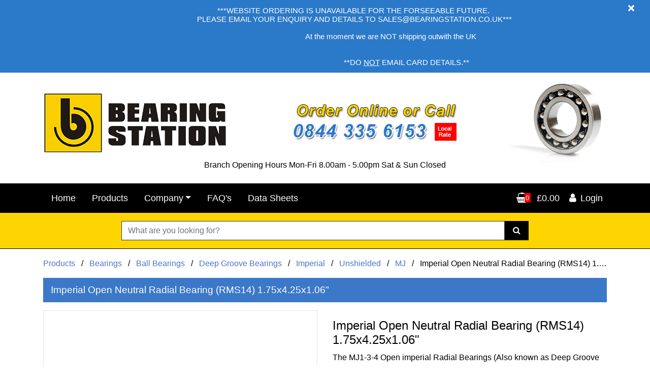

--- FILE ---
content_type: text/html; charset=utf-8
request_url: https://www.bearingstation.co.uk/products/imperial-open-neutral-radial-bearing-rms14-175x425x106=38443
body_size: 14042
content:
<!DOCTYPE html>

<html lang="en-gb">

<head>
    <meta charset="utf-8" />
    
    
    <!-- Global site tag (gtag.js) - Google Analytics -->
    <script async src="https://www.googletagmanager.com/gtag/js?id=UA-35968420-1"></script>
    <script>
        window.dataLayer = window.dataLayer || [];
        function gtag() { dataLayer.push(arguments); }
        gtag('js', new Date());

        gtag('config', 'UA-35968420-1');
    </script>
    <meta name="msvalidate.01" content="81CDAE19C8403A8DC325C2284A5804CC" />
    <meta name="viewport" content="width=device-width, initial-scale=1.0">
    <meta http-equiv="content-language" content="en-gb">
    <meta name="format-detection" content="telephone=no" />
    <meta name="theme-color" content="#000000" />
    <title>MJ1-3-4 Imperial Open Bearing (RMS14) 1.75x4.25x1.06&quot; | Bearing Station</title>
    
    <meta name="description" content="MJ1-3-4 Neutral, Open radial bearings can support higher loads due to their low friction. With an ID of 1.75 In, an OD of 4.25 In &amp; 1.06 In wide." />
    <meta content="Imperial Open Neutral Radial Bearing (RMS14) 1.75x4.25x1.06&quot; " property="og:title" />
    <meta content="The MJ1-3-4 Open imperial Radial Bearings (Also known as Deep Groove or Single Row Bearings) are ideal for Car and Motorbike repair, Fans and pumps. &lt;br&gt;&lt;b&gt;PLEASE NOTE: WEBSITE ORDERING IS CURRENTLY UNAVAILABLE.  PLEASE SEND ALL ENQUIRIES TO SALES@BEARINGSTATION.CO.UK &lt;/BR&gt; &lt;/B&gt;" property="og:description" />
    <meta content="https://www.bearingstation.co.uk/products/imperial-open-neutral-radial-bearing-rms14-175x425x106=38443" property="og:url" />
    <meta content="Bearing Station" property="og:site_name" />
    <meta content="https://www.bearingstation.co.uk/img/products-large/160.jpg" property="og:image" />
    
    <link rel="canonical" href="https://www.bearingstation.co.uk/products/imperial-open-neutral-radial-bearing-rms14-175x425x106=38443" />


    <link href="/Content/bootstrap?v=i2XuB8s8gNo7Idf9pQcoLz5Nb5IwghGq1I9VBxsF3FE1" rel="stylesheet"/>

    <link href="/Content/css?v=HjDqzPG-8ZNAh1obASVlzZC879dImrkV-yu8F4oC4XQ1" rel="stylesheet"/>

</head>

<body>

    <script src="/bundles/jquery?v=BDv_Sri_wp-zfi6gFCaiUISyfvPjlv_upVZ2XNgtz1k1"></script>



    

        <div id="MyAlertNews" role="alert" class="my-alert alert news alert-danger alert-dismissible fade show"><button class="close" aria-label="Close" type="button" data-dismiss="alert"><span aria-hidden="true">×</span></button> <!--EditableContent1--><p><strong>&nbsp; &nbsp; &nbsp; &nbsp; &nbsp; &nbsp; &nbsp; &nbsp; &nbsp; &nbsp; &nbsp; &nbsp; &nbsp; &nbsp; &nbsp; &nbsp; &nbsp; &nbsp; &nbsp; &nbsp; ***WEBSITE ORDERING IS UNAVAILABLE FOR THE FORSEEABLE FUTURE.&nbsp; </strong></p>

<p><strong>&nbsp; &nbsp; &nbsp; &nbsp; &nbsp; &nbsp; &nbsp; &nbsp; &nbsp; &nbsp; &nbsp; &nbsp; &nbsp; &nbsp; &nbsp; &nbsp; &nbsp; &nbsp; &nbsp; &nbsp; PLEASE EMAIL YOUR ENQUIRY AND DETAILS TO SALES@BEARINGSTATION.CO.UK***</strong></p>

<p>&nbsp;</p>

<p><strong>&nbsp; &nbsp; &nbsp; &nbsp; &nbsp; &nbsp; &nbsp; &nbsp; &nbsp; &nbsp; &nbsp; &nbsp; &nbsp; &nbsp; &nbsp; &nbsp; &nbsp; &nbsp; &nbsp; &nbsp; &nbsp; &nbsp; &nbsp; &nbsp; &nbsp; &nbsp; &nbsp; &nbsp; &nbsp; &nbsp; &nbsp; &nbsp; &nbsp; &nbsp; &nbsp; &nbsp; &nbsp; &nbsp; At the moment we are NOT shipping outwith the UK</strong></p>

<p><strong>&nbsp; &nbsp; &nbsp; &nbsp; &nbsp; &nbsp; &nbsp; &nbsp; &nbsp; &nbsp; &nbsp; &nbsp; &nbsp; &nbsp; &nbsp; &nbsp; &nbsp; &nbsp; &nbsp; &nbsp; &nbsp; &nbsp; &nbsp; &nbsp; &nbsp; &nbsp; &nbsp; &nbsp; &nbsp; &nbsp; &nbsp; &nbsp; &nbsp; &nbsp; &nbsp; &nbsp; &nbsp; &nbsp; &nbsp; &nbsp; &nbsp; &nbsp; &nbsp; &nbsp; &nbsp; &nbsp; &nbsp;</strong></p>

<p>&nbsp;</p>

<p><strong>&nbsp; &nbsp; &nbsp; &nbsp; &nbsp; &nbsp; &nbsp; &nbsp; &nbsp; &nbsp; &nbsp; &nbsp; &nbsp; &nbsp; &nbsp; &nbsp; &nbsp; &nbsp; &nbsp; &nbsp; &nbsp; &nbsp; &nbsp; &nbsp; &nbsp; &nbsp; &nbsp; &nbsp; &nbsp; &nbsp; &nbsp; &nbsp; &nbsp; &nbsp; &nbsp; &nbsp; &nbsp; &nbsp; &nbsp; &nbsp; &nbsp; &nbsp; &nbsp; &nbsp; &nbsp; &nbsp;**DO <u>NOT</u>&nbsp;EMAIL CARD DETAILS.**</strong></p>
<!--EditableContent1--></div>
        <script type="text/javascript">
            $('#MyAlertNews').on('closed.bs.alert', function () {
                document.cookie = "readcookiemsgNews=true; path=/";
            })
        </script>

    <header class="header-banner">

        


    
    <div class="header">
        <div class="container">
            <div class="d-flex flex-row align-self-center flex-nowrap pt-1">
                <figure class="figure align-self-center mx-lg-0 mx-auto mt-3 mt-lg-0"><a href="/"><img class="img-fluid" alt="Bearing Station Logo" src="/img/logo-bearing-station.png"></a></figure>
                <figure class="figure align-self-center ml-auto d-none d-lg-inline-block"><a href="tel:08443356153"><img alt="Call u son 0844 335 6153" class="img-fluid pl-5" src="/img/header-telephone.png"></a></figure>
                <figure class="figure align-self-center pl-1 ml-auto d-none d-lg-inline-block"><img class="img-fluid figure-img pl-2" alt="Bearings" src="/img/header-bearing.png"></figure>
            </div>
            <p class="hours mt-lg-n3 mt-3">Branch Opening Hours Mon-Fri 8.00am - 5.00pm Sat &amp; Sun Closed</p>
        </div>
    </div>






        



<nav class="main navbar navbar-expand-lg navbar-dark bg-dark">
    <div class="container">

        <button class="navbar-toggler order-1" type="button" data-toggle="collapse" data-target="#navbarSupportedContent" aria-controls="navbarSupportedContent" aria-expanded="false" aria-label="Toggle navigation">
            <span class="navbar-toggler-icon"></span>
        </button>

        <ul class="navbar-extras navbar-nav d-flex flex-row align-items-center flex-nowrap order-2 order-lg-3">
            <li class="nav-item dropdown search">
                
                <div class="dropdown-menu search show" ">
                        <div class="rows">
                            <div class="col col-lg-10 col-xl-8 mx-auto">
                                <form action="/products">
                                    <input id="IsAutoCompleteSearch" name="IsAutoCompleteSearch" type="hidden" value="" />
                                    <label class="sr-only" for="SearchTerm">Search</label>
                                    <div class="input-group">
                                        <input type="text" class="form-control" id="SearchTerm" name="SearchTerm" placeholder="What are you looking for?">
                                        <span class="input-group-btn">
                                            <button class="btn btn-dark" aria-label="Search"><i class="fa fa-fw fa-search"></i></button>
                                        </span>
                                    </div>
                                </form>
                            </div>
                        </div>
                </div>
            </li>
            <li class="nav-item">
                <a class="nav-link" href="/cart"><span id="CartItemContainer"><i class="fa fa-shopping-basket"><span class="badge" cart-action="p-TotalCount">0</span></i> <span class="text hide-span ml-2" cart-action="p-SubTotal">&#163;0.00</span></span></a>
            </li>
                <li class="nav-item">
                    <a class="nav-link" href="/customers/login"><i class="fa fa-fw fa-user"></i>Login</a>
                </li>        </ul>

        <div class="collapse navbar-collapse order-3 order-lg-2" id="navbarSupportedContent">
            <ul class="navbar-nav">
                <li class="nav-item">
                    <a class="nav-link" href="/">Home</a>
                </li>
                <li class="nav-item"><a class="nav-link" href="/products/">Products</a></li>
                
                <li class="nav-item dropdown">
                    <a href="#" class="nav-link dropdown-toggle" data-toggle="dropdown" role="button" aria-haspopup="true" aria-expanded="false">Company</a>
                    <div class="dropdown-menu" aria-labelledby="navbarDropdown">
                        <a class="dropdown-item" href="/company/profile">Profile</a>
                        
                        
                        <a class="dropdown-item" href="/company/shipping">Shipping</a>
                        <a class="dropdown-item" href="/company/privacy-policy">Privacy Policy</a>
                        <a class="dropdown-item" href="/company/terms-conditions">Terms &amp; Conditions</a>
                        <a class="dropdown-item" href="/company/secure-payments">Secure Payment</a>
                    </div>
                </li>
                <li class="nav-item"><a class="nav-link" href="/faq">FAQ's</a></li>
                <li class="nav-item"><a class="nav-link" href="/data-sheets">Data Sheets</a></li>
                

            </ul>
        </div>




    </div>
</nav>



<script type="text/javascript">

    var AutoCompleteCount = 0;

    $(document).ready(function () {
        $('#IsAutoCompleteSearch').val(false);
    });

    $("#SearchTerm").autocomplete({
        source: "/SiteService/AutoCompleteSearch",
        focus: function (event, ui) {
            //$("#SearchTerm").val(ui.item.value);
            return false;
        },
        select: function (event, ui) {
            setTimeout(function () { document.location.href = "/products/search-result=" + ui.item.ProductID }, 500);
            return false;
        },
        search: function (event, ui) {
            $('#AutoCompleteTerm').val($('#SearchTerm').val());
            $.ajax({
                type: 'GET',
                url: "/SiteService/AutoCompleteResultsCount?Term=" + $('#SearchTerm').val(),
                cache: false,
                async: false,
                success: function (response) {
                    AutoCompleteCount = response;                    
                },
                failure: function (response) {
                    AutoCompleteCount = 0;
                }
            });            
        },
        open: function (event, ui) {
            $('ul.ui-autocomplete').prepend('<li class="ui-menu-item"><div class="count"><a href="Javascript:$(\'#IsAutoCompleteSearch\').val(true);$(\'#SearchTerm\').closest(\'form\').submit();">Show All (' + AutoCompleteCount + ')</a></div></li>');
        }
    }).autocomplete("instance")._renderItem = function (ul, item) {
        return $("<li>")
            .append("<div><div class='img'><img class='img-fluid' src='/img/products/" + item.ImageID + ".jpg'/></div><div class='details'><p class='description'>" + item.Description + "</p><p class='reference'>Ref: " + item.value + "</p><p class='price'><strong>" + item.Price + "</strong> + VAT</p></div></div>")
            .appendTo(ul);
    };

</script>

    </header>


    




<main class="body-content">

    <div class="container">


        
<form action="/Cart/AddToCart" data-ajax="true" data-ajax-method="POST" data-ajax-mode="replace" data-ajax-success="UpdateCartTotals" data-ajax-update="#AddToCartResult" id="AddToCartForm" method="post">    <input type="hidden" id="ProductID" name="ProductID" value="" />
    <input type="hidden" id="Quantity" name="Quantity" value="1" />    
</form>
<div id="AddToCartResult"></div>


<script type="text/javascript">

    $(document).ready(function () {
        $("a[add-to-cart]").on("click", function () {
            $("#ProductID").val($(this).attr("cart-productid"));

            //var QtyFld = $("input[cart-quantity]");
            //if (QtyFld != null) {
            //    $('#AddToCartForm').append('<input type="hidden" name="Quantity" value="' + QtyFld.val() + '" />');
            //}
            $('#AddToCartForm').trigger('submit');
        });
    });

</script>

<form action="/Cart/AddToCart" data-ajax="true" data-ajax-begin="validateAddToCartForm" data-ajax-method="POST" data-ajax-mode="replace" data-ajax-success="UpdateCartTotals" data-ajax-update="#AddToCartResult" id="AddToCartFormInfo" method="post">            <input type="hidden" id="ProductIDInfo" name="ProductID" value="" />
            <input type="hidden" id="QuantityInfo" name="Quantity" value="1" />
</form>
        <div class="breadcrumb d-flex flex-nowrap">
            <p class="text-truncate my-0">
                <a href="/products">Products</a> <text>&nbsp; / &nbsp; </text>
                    <a href="/products/bearings">Bearings</a> &nbsp; / &nbsp;
                    <a href="/products/bearings/ball">Ball Bearings</a> &nbsp; / &nbsp;
                    <a href="/products/bearings/ball/deep-groove">Deep Groove Bearings</a> &nbsp; / &nbsp;
                    <a href="/products/bearings/ball/deep-groove/imperial">Imperial </a> &nbsp; / &nbsp;
                    <a href="/products/bearings/ball/deep-groove/imperial/unshielded">Unshielded</a> &nbsp; / &nbsp;
                <a href="/products/bearings/ball/deep-groove/imperial/unshielded/mjopen">MJ</a> <text>&nbsp; / &nbsp;</text> Imperial Open Neutral Radial Bearing (RMS14) 1.75x4.25x1.06&quot; 
            </p>
        </div>

        <section class="products-info">

            

            <div class="row mb-4">
                <div class="col-12">
                    <h1 class="inverse text-truncate">Imperial Open Neutral Radial Bearing (RMS14) 1.75x4.25x1.06&quot; </h1>
                </div>

                <div class="col-lg-6 col-12 d-flex order-2">
                    <div class="d-flex flex-column align-items-stretch displayProduct pb-0">
                        <h2>Imperial Open Neutral Radial Bearing (RMS14) 1.75x4.25x1.06&quot; </h2>
                        <p>The MJ1-3-4 Open imperial Radial Bearings (Also known as Deep Groove or Single Row Bearings) are ideal for Car and Motorbike repair, Fans and pumps. <br><b>PLEASE NOTE: WEBSITE ORDERING IS CURRENTLY UNAVAILABLE.  PLEASE SEND ALL ENQUIRIES TO SALES@BEARINGSTATION.CO.UK </BR> </B></p>
                        <ul class="list-unstyled">
                            <li>
                                <label>Brand:</label>
                                Neutral
                            </li>
                            <li>
                                <label>Ref No:</label>
                                MJ1-3-4-NEUTRAL
                            </li>
                            <li>
                                <label>Delivery:</label>
                                World Wide
                            </li>
                        </ul>


                        <div id="PriceInfoContainer">

                            <div class="prices">

    
    
    

    <div class="price-new">&#163;58.93<em>INC<br />VAT</em></div>

</div>
                        </div>

                            <table class="table table-sm table-bordered table-discounts">
                                <thead>
                                    <tr>
                                        <th class="pl-3" colspan="2">Quantity Savings</th>
                                    </tr>
                                </thead>
                                <tbody>
                                        <tr>
                                            <td class="border-right-0 pl-3">5 - 14</td>
                                            <td class="text-right border-left-0 pr-3">&#163;53.04</td>
                                        </tr>
                                        <tr>
                                            <td class="border-right-0 pl-3">15 - 24</td>
                                            <td class="text-right border-left-0 pr-3">&#163;50.09</td>
                                        </tr>
                                        <tr>
                                            <td class="border-right-0 pl-3">25 - 49</td>
                                            <td class="text-right border-left-0 pr-3">&#163;47.15</td>
                                        </tr>
                                        <tr>
                                            <td class="border-right-0 pl-3">50 +</td>
                                            <td class="text-right border-left-0 pr-3">&#163;41.25</td>
                                        </tr>
                                </tbody>
                            </table>

                        <div class="options mt-auto">
                            <div class="header">Product Options</div>
                            <div class="form-row">
                                <div class="col px-1 form-group form-group-sm">
                                    <label class="control-label">Quantity</label>
                                    <div class="input-group">
                                        <div class="input-group-prepend" style="margin-right:-1px;">
                                            <span id="IncQtyDown" class="btn btn-default" href="javascript:void(0);"><i class="fa fa-minus"></i></span>
                                        </div><label class="sr-only" for="QtyToAdd">Quantity</label><input type="text" id="QtyToAdd" name="QtyToAdd" onchange="$('#QuantityInfo').val(this.val());" class="form-control qty" TextMode="Number" value="1" />
                                        <div class="input-group-append" style="margin-left:-1px;">
                                            <span id="IncQtyUp" class="btn btn-default" href="javascript:void(0);"><i class="fa fa-plus"></i></span>
                                        </div>
                                    </div>
                                </div>
                            </div>



                        </div>


                        <script type="text/javascript">
                                                    </script>


                        <div class="d-flex align-items-end">
                            
                            <a class="btn-cart btn btn-lg btn-primary w-100" href="javascript:void(0);" add-to-cart-productid="38443"><i class="fa fa-fw fa-shopping-basket mr-2"></i><span>Add to Cart</span></a>
                        </div>

                    </div>
                </div>

                <div class="col-lg-6 col-12 d-flex order-1">
                    <div class="images-container border d-flex flex-column align-items-stretch w-100">
                        <div class="img-wrapper my-auto">
                            <div class="img-main">
                                    <a data-fancybox="gallery" data-caption="Imperial Open Neutral Radial Bearing (RMS14) 1.75x4.25x1.06&quot;" href="/img/products-large/160.jpg">
                                        <picture>
                                            <source media="(min-width: 350px)"
                                                    data-srcset="/img/products-large/160.jpg" />
                                            <img class="b-lazy img-fluid center-block"
                                                 data-src="/img/products/160.jpg" alt="Imperial Open Neutral Radial Bearing (RMS14) 1.75x4.25x1.06&quot;" />
                                        </picture>
                                    </a>


                            </div>

                            

                        </div>


                    </div>
                </div>



            </div>


            
                                        <section class="info-extra displayProductInfo">
                    <h2 class="sr-only">Additional Product Info</h2>
                    <a class="toggle" role="button" data-toggle="collapse" href="#ProductInfo" aria-expanded="true" aria-controls="ProductInfo">
                        <i class="fa fa-fw fa-info-circle"></i>Additional Info<span><i class="fa fa-fw fa-expanded"></i></span>
                    </a>
                    <div id="ProductInfo" class="padding collapse show">
                        
                        <p><b>Imperial Open Radial Bearing (RMS14) 1.75x4.25x1.06" Specifications </b> <br> <br> Bearing Shaft Size: 1.75" <br> Outside Diameter: 4.25" <br> Width: 1.06"<br>Brand: Neutral <br> Shield Type: None<br> <br><br> <br> <b> No minimum order Quantities/Order Value</p>
                    </div>
                </section>
                            <section class="info-extra">


                    

                    <h2 class="sr-only">Product Data Sheets</h2>
                    <a class="toggle collapsed" role="button" data-toggle="collapse" href="#DataSheets" aria-expanded="false" aria-controls="DataSheets">
                        <i class="fa fa-fw fa-list"></i> Data Sheets<span><i class="fa fa-fw fa-expanded"></i></span>
                    </a>
                    <div id="DataSheets" class="collapse show">
                        <div id="accordion" class="padding">
                            
                                <div class="info-extra data-sheets">

                                    <a class="toggle collapsed" role="button" data-toggle="collapse" data-parent="#accordion" href="#DataSheet21" aria-expanded="false" aria-controls="DataSheet21">
                                        <i class="fa fa-fw fa-info-circle"></i> How to Measure a Standard Bearing?<span><i class="fa fa-fw fa-expanded"></i></span>
                                    </a>
                                    <div id="DataSheet21" class="collapse">
                                        <article class="details">
                                            


<div class="page data-sheets">
    <h2 class="mt-0">How to Measure a Standard Bearing?</h2>

    <p>If there are no part numbers on a bearing or they have worn off it can be hard to identify.</p>

<p>There are 3 main sizes you would measure when trying to identify a bearing.&nbsp;The Inside Diameter (ID), the Outside Diameter (OD) and the Width.&nbsp;The most accurate device you can use&nbsp;is&nbsp;a Vernier (As shown in the below image).</p>

<p>Bearings&nbsp;can come in both Metric &amp; Imperial Sizes so be sure to check this.&nbsp;</p>


        <div class="row">

                <div class="col-lg-6">
                        <h2>Inside Diameter</h2>

                    <picture>
                        <source media="(min-width: 460px)"
                                data-srcset="/img/data-sheets/2.jpg" />
                        <img class="b-lazy img-fluid center-block w-100"
                             data-src="/img/data-sheets/thumb/2.jpg" alt="How to Measure STD Bearing Inside Diameter?" />
                    </picture>
                        <p class="mt-2">May also be known as Shaft or Bore.</p>
                </div>
                <div class="col-lg-6">
                        <h2>Outside Diameter</h2>

                    <picture>
                        <source media="(min-width: 460px)"
                                data-srcset="/img/data-sheets/3.jpg" />
                        <img class="b-lazy img-fluid center-block w-100"
                             data-src="/img/data-sheets/thumb/3.jpg" alt="How to Measure STD Bearing Outside Diameter?" />
                    </picture>
                </div>
                <div class="col-lg-6">
                        <h2>Width</h2>

                    <picture>
                        <source media="(min-width: 460px)"
                                data-srcset="/img/data-sheets/4.jpg" />
                        <img class="b-lazy img-fluid center-block w-100"
                             data-src="/img/data-sheets/thumb/4.jpg" alt="How to Measure STD Bearing Widthr?" />
                    </picture>
                </div>

        </div>

</div>
<script>
    var bLazy = new Blazy({ loadInvisible: true });
    bLazy.revalidate();
</script>



                                        </article>
                                    </div>

                                </div>
                        </div>

                    </div>
                </section>
            <section class="info-extra shipping">
                <h2 class="sr-only">Shipping Details</h2>
                <a class="toggle collapsed" role="button" data-toggle="collapse" href="#Shipping" aria-expanded="false" aria-controls="Shipping">
                    <i class="fa fa-fw fa-truck fa-flip-horizontal"></i>Shipping<span><i class="fa fa-fw fa-expanded"></i></span>
                </a>
                <div id="Shipping" class="collapse">
                    <article class="padding">
                        <!--EditableContent1--><p class="lead">**Please note that until all the uncertainty regarding Brexit has been confirmed we can only ship items within the UK**</p>

<p class="lead">Use the table below to see our carriage charge or use our handy carriage calculator on the shopping cart page as you add products.</p>

<p>Please note if you do not see your country listed on the checkout please email us at <a href="mailto:sales@bearingstation.co.uk">sales@bearingstation.co.uk</a> and we shall be happy to send you a quotation with delivery included.</p>

<div class="table-responsive-lg">
<table class="table table-bordered mt-4">
	<thead>
		<tr>
			<th class="no-wrap">Area</th>
			<th class="text-center no-wrap">Post (1st Class)</th>
			<th class="text-center no-wrap">Next Day*</th>
		</tr>
	</thead>
	<tbody>
		<tr>
			<td class="no-wrap">England &amp; Wales</td>
			<td class="text-center">&pound;3</td>
			<td class="text-center">&pound;7.95</td>
		</tr>
		<tr>
			<td class="no-wrap">Scotland</td>
			<td class="text-center">&pound;3</td>
			<td class="text-center">&pound;7.95</td>
		</tr>
		<tr>
			<td class="no-wrap">Scottish Highlands <sup>1</sup></td>
			<td class="text-center">&pound;4.00</td>
			<td class="text-center">&pound;11.95</td>
		</tr>
		<tr>
			<td class="no-wrap">N. Ireland &amp; UK Islands <sup>2</sup></td>
			<td class="text-center">&pound;4.00</td>
			<td class="text-center">&pound;9.95</td>
		</tr>
		<tr>
			<td class="no-wrap">Republic of Ireland</td>
			<td class="text-center">&pound;15.95</td>
			<td class="text-center">&pound;15.95</td>
		</tr>
		<tr>
			<td>Rest of World</td>
			<td class="text-center" colspan="2">Please use the shipping calculator on the cart page or contact us.&nbsp; Please note any customs fees are to be paid by the customer.&nbsp;&nbsp;</td>
		</tr>
	</tbody>
</table>
</div>

<h3>Scottish Highlands <sup>1</sup></h3>

<p>HS1-9, IV21-24, IV40-49, IV51-56, KA27-KA28, PA20, PA21, PA41-PA49, PA60-PA78, PH36-PH44</p>

<h3>N. Ireland &amp; UK Islands <sup>2</sup></h3>

<p>BT &amp; IM</p>

<h3>Next Day*</h3>

<p>Next Day by 5pm Monday - Friday, if ordered before 2pm and stocked item</p>

<p>This service is available to Mainland UK addresses, however it may take a little longer for Highlands and Islands. If you are unsure please phone where we would be delighted to help.</p>

<p>This is if the goods are stock items and ordered before 2pm. If not, goods will be sent via carrier once available.</p>

<h3>Deliveries</h3>

<p><strong>Post 1st Class</strong> - 1-2 Days (Please note this is <strong>NOT</strong> a guaranteed next day delivery.)</p>

<p>Monday - Friday 8am - 5.30pm. Deliveries on Saturday (Special Rate)</p>

<p>All delivery times quoted are from when the goods leave ourselves.&nbsp;<br />
Please note that during Christmas delivery make take a little longer due to the busy Period</p>
<!--EditableContent1-->
                    </article>
                </div>
            </section>


            
                            <article class="info-extra products">
                    <h2 class="sr-only">Recently Viewed</h2>
                    <a class="toggle" role="button" data-toggle="collapse" href="#RecentlyViewedProducts" aria-expanded="true" aria-controls="RecentlyViewedProducts">
                        <i class="fa fa-fw fa-eye"></i>Recently Viewed<span><i class="fa fa-fw fa-expanded"></i></span>
                    </a>
                    <div id="RecentlyViewedProducts" class="collapse show">

                        <div class="clearfix view-grid " id="product-view">

                            <div class="owl-carousel owl-theme mt-4">



<div class="col-product">
    <div class="product clearfix" data-mh="panel">
        <div class="image-container">
            <div class="image">
                <img class="b-lazy" src="[data-uri]" data-src="/img/products/160.jpg" alt="Imperial Open Neutral Radial Bearing (RMS14) 1.75x4.25x1.06&quot;" />
            </div>
            <a class="stretched-link" href="/products/bearings/ball/deep-groove/imperial/unshielded/mjopen/imperial-open-neutral-radial-bearing-rms14-175x425x106=38443"><span class="sr-only">More Details</span></a>
        </div>
        <div class="details">
            <div class="description" data-mh="description">Imperial Open Neutral Radial Bearing (RMS14) 1.75x4.25x1.06&quot;</div>
            <div class="description-long"><p>The MJ1-3-4 Open imperial Radial Bearings (Also known as Deep Groove or Single Row Bearings) are ideal for Car and Motorbike repair, Fans and pumps. <br><b>PLEASE NOTE: WEBSITE ORDERING IS CURRENTLY UNAVAILABLE.  PLEASE SEND ALL ENQUIRIES TO SALES@BEARINGSTATION.CO.UK </BR> </B></p></div>
            <div class="refno text-truncate">Ref: <strong>MJ1-3-4-NEUTRAL</strong></div>
            <div class="brand">Brand: <strong>Neutral</strong></div>

            <div class="price" data-mh="price">
                <div class="price-new">&#163;58.93<em>INC<br />VAT</em></div>
            </div>
        </div>
        <div class="buttons">
            <div class="container px-0">
                <div class="form-row sm flex-nowrap">


                        <div class="col">
                            <a class="btn-cart btn btn-sm btn-primary w-100" href="/products/bearings/ball/deep-groove/imperial/unshielded/mjopen/imperial-open-neutral-radial-bearing-rms14-175x425x106=38443">
                                <i class="fa fa-shopping-basket mr-0"></i><span class="sr-only">Add to Cart</span>
                            </a>
                        </div>


                    <div class="col">
                        <a class="btn btn-sm btn-info w-100" href="/products/bearings/ball/deep-groove/imperial/unshielded/mjopen/imperial-open-neutral-radial-bearing-rms14-175x425x106=38443">
                            <i class="fa fa-fw fa-eye mr-0"></i><span class="sr-only">More Details</span>
                        </a>
                    </div>

                        <div class="col-auto" style="margin-left:-2px">
                            <a class="btn btn-sm btn-danger" href="/products/bearings/ball/deep-groove/imperial/unshielded/mjopen/imperial-open-neutral-radial-bearing-rms14-175x425x106=38443">
                                <i class="fa fa-fw fa-percent mr-0"></i><span class="sr-only">Quantity Discounts</span>
                            </a>
                        </div>

                </div>
            </div>
        </div>

    </div>
</div>


                            </div>
                        </div>
                    </div>
                </article>

        </section>

    </div>

</main>




<script type="text/javascript">


    $(document).ready(function () {

        $("#IncQtyUp").on("click", function () {
            var Qty = parseInt($("#QtyToAdd").val());
            Qty += 1;
            if (isNaN(Qty) || Qty < 1) {
                Qty = 1;
            }
            $("#QtyToAdd").val(Qty);
        });

        $("#IncQtyDown").on("click", function () {
            var Qty = parseInt($("#QtyToAdd").val());
            Qty -= 1;
            if (isNaN(Qty) || Qty < 1) {
                Qty = 1;
            }
            $("#QtyToAdd").val(Qty);
        });

    });

    function validateAddToCartForm() {
        var IsValid = true;



        return IsValid;
    }

    $(document).ready(function () {



        $("a[add-to-cart-productid]").on("click", function () {
            $("#ProductIDInfo").val($(this).attr("add-to-cart-productid"));



            var Qty = parseInt($("#QtyToAdd").val());
            if (isNaN(Qty) || Qty < 1) {
                Qty = 1;
            }
            $("#QuantityInfo").val(Qty);

            $('#AddToCartFormInfo').trigger('submit');
        });
    });


</script>

<script>

    $('.owl-carousel').owlCarousel({
        loop: false,
        autoplay: false,
        navText: ["<i class='fa fa-chevron-left'></i>", "<i class='fa fa-chevron-right'></i>"],
        rewind: true,
        margin: 0,
        dots: false,
        nav: true,
        responsive: {
            0: {
                items: 2
            },
            400: {
                items: 2
            },
            600: {
                items: 3
            },
            1000: {
                items: 4
            },
            1200: {
                items: 5
            }
        }
    });


</script>

<script type="application/ld+json">

    {
  "@context": "https://schema.org",
  "@type": "Product",
  "description": "The MJ1-3-4 Open imperial Radial Bearings (Also known as Deep Groove or Single Row Bearings) are ideal for Car and Motorbike repair, Fans and pumps. <br><b>PLEASE NOTE: WEBSITE ORDERING IS CURRENTLY UNAVAILABLE.  PLEASE SEND ALL ENQUIRIES TO SALES@BEARINGSTATION.CO.UK </BR> </B>",
  "image": "https://www.bearingstation.co.uk/img/products/160.jpg",
  "name": "Imperial Open Neutral Radial Bearing (RMS14) 1.75x4.25x1.06\"",
  "sku": "MJ1-3-4-NEUTRAL",
  "Offers": [
    {
      "@type": "Offer",
      "name": "Imperial Open Neutral Radial Bearing (RMS14) 1.75x4.25x1.06\"",
      "price": "58.93",
      "priceCurrency": "GBP",
      "itemCondition": "NewCondition",
      "availability": "InStock",
      "url": "https://www.bearingstation.co.uk/products/imperial-open-neutral-radial-bearing-rms14-175x425x106=38443",
      "Seller": {
        "@type": "Organization",
        "name": "Bearing Station"
      }
    }
  ],
  "Brand": "Neutral"
}

</script>

<script type="application/ld+json">
    {
    "@context": "https://schema.org", "@type": "BreadcrumbList",  "itemListElement": [{
    "@type": "ListItem",
    "position": 1,
    "item": {
    "@id": "https://www.bearingstation.co.uk/products",
    "name": "Bearing Station"
    }
    }
            ,
                {
                "@type": "ListItem",
                "position": 2,
                "item": {
                "@id": "https://www.bearingstation.co.uk/products/bearings",
                "name": "Bearings"
                }
                }
            
            ,
                {
                "@type": "ListItem",
                "position": 3,
                "item": {
                "@id": "https://www.bearingstation.co.uk/products/bearings/ball",
                "name": "Ball Bearings"
                }
                }
            
            ,
                {
                "@type": "ListItem",
                "position": 4,
                "item": {
                "@id": "https://www.bearingstation.co.uk/products/bearings/ball/deep-groove",
                "name": "Deep Groove Bearings"
                }
                }
            
            ,
                {
                "@type": "ListItem",
                "position": 5,
                "item": {
                "@id": "https://www.bearingstation.co.uk/products/bearings/ball/deep-groove/imperial",
                "name": "Imperial "
                }
                }
            
            ,
                {
                "@type": "ListItem",
                "position": 6,
                "item": {
                "@id": "https://www.bearingstation.co.uk/products/bearings/ball/deep-groove/imperial/unshielded",
                "name": "Unshielded"
                }
                }
            
,
    {
    "@type": "ListItem",
    "position": 7,
    "item": {
    "@id": "https://www.bearingstation.co.uk/products/bearings/ball/deep-groove/imperial/unshielded/mjopen",
    "name": "MJ"
    }
    },
    {
    "@type": "ListItem",
    "position": 8,
    "item": {
    "@id": "/products/imperial-open-neutral-radial-bearing-rms14-175x425x106=38443",
    "name": "Imperial Open Neutral Radial Bearing (RMS14) 1.75x4.25x1.06&quot;",
    "image": "https://www.bearingstation.co.uk/img/products/160.jpg"
    }
    }]
    }
</script>

    <div class="newsletter">
        <div class="container">
            <div class="row">
                <div class="col-12 col-md-10 col-lg-8 col-xl-7 mx-auto">
                    <h3>Sign up for our Newsletter</h3>

                    <form name="signup" id="signup" action="https://r1.ddlnk.net/signup.ashx" method="post" autocomplete="off" onsubmit="return validate_signup(this, true)">
                        <input type="hidden" name="userid" value="296936">
                        <input type="hidden" name="SIGebc21a410cd15f2f7a96098b14a7f722ca7a1a5e71025c9aab10c669688b2ed3" value="">
                        <input type="hidden" name="addressbookid" value="187972" />
                        <input type="hidden" name="ReturnURL" value="https://www.bearingstation.co.uk">
                        <input type="hidden" id="ci_consenturl" name="ci_consenturl" value="">
                        <div class="form-row">
                            <div class="col-12 col-lg-6">
                                <div class="form-group">
                                    <label class="sr-only" for="FIRSTNAME">FIRSTNAME</label>
                                    <input class="form-control" type="text" name="cd_FIRSTNAME" id="FIRSTNAME" aria-required="true" placeholder="First Name" required />
                                </div>
                            </div><div class="col-12 col-lg-6">
                                <div class="form-group">
                                    <label class="sr-only" for="email">Email</label>
                                    <input class="form-control" type="text" name="email" id="email" placeholder="Email Address" required aria-required="true">
                                </div>
                            </div>
                        </div>
                        <input class="btn btn-lg btn-block" type="submit" id="btnsubmit" name="btnsubmit" value="Subscribe">
                    </form>

                </div>
            </div>
        </div>
    </div>
    <script type="text/javascript">
    <!--
        var urlInput = document.getElementById("ci_consenturl");
        if (urlInput != null && urlInput != 'undefined') {
            urlInput.value = encodeURI(window.location.href);
        }
        function checkbox_Clicked(element) {
            document.getElementById(element.id + "_unchecked").value = !element.checked;
        }
        function validate_signup(frm, showAlert) {
            var emailAddress = frm.email.value;
            var errorString = '';
            if (emailAddress == '' || emailAddress.indexOf('@') == -1) {
                errorString = 'Please enter your email address';
            }
            if (showAlert) {
                var els = frm.getElementsByTagName('input');
                for (var i = 0; i < els.length; i++) {
                    if (els[i].className == 'text' || els[i].className == 'date' || els[i].className == 'number') {
                        if (els[i].value == '') errorString = 'Please complete all required fields.';
                    } else if (els[i].className == 'radio') {
                        var toCheck = document.getElementsByName(els[i].name);
                        var radioChecked = false;
                        for (var j = 0; j < toCheck.length; j++) {
                            if (toCheck[j].name == els[i].name && toCheck[j].checked) radioChecked = true;
                        }
                        if (!radioChecked) errorString = 'Please complete all required fields.';
                    }
                }
            }
            var isError = false;
            if (errorString.length > 0) {
                isError = true;
                if (showAlert) alert(errorString);
            }
            return !isError;
        }
        //-->
    </script>


        <script type="text/javascript">

        $(window).bind('resize load', function () {
            if ($(this).width() > 750) {
                $('.footer .collapse').addClass('show');
            } else {
                $('.footer .collapse').removeClass('show');
            }
        });

    </script>

<div class="footer">
    <footer>
        <div class="container">
            <div class="row">
                <div class="col-12 col-md item">
                    <a data-toggle="collapse" href="#collapseCompany" role="button" aria-expanded="false" aria-controls="collapseCompany">
                        <h3>COMPANY</h3>
                    </a>
                    <div class="collapse" id="collapseCompany">
                        <ul>
                            <li><a href="/company/profile">About Us</a></li>
                            
                            <li><a href="/company/price-match">Price Match</a></li>
                            <li><a href="/company/shipping">Delivery Info</a></li>
                            <li><a href="/company/secure-payments">Secure Payments</a></li>
                            <li><a href="/company/terms-conditions">Terms &amp; Conditions</a></li>
                            <li><a href="/company/privacy-policy">Privacy Policy</a></li>
                            <li><a href="/sitemap/display">Site Map</a></li>
                            <li class="d-none"><a href="/sitemap">Site Map</a></li>
                        </ul>
                    </div>
                </div>
                <div class="col-12 col-md item">
                    <a data-toggle="collapse" href="#collapseProducts" role="button" aria-expanded="false" aria-controls="collapseProducts">
                        <h3>PRODUCTS</h3>
                    </a>
                    <div class="collapse" id="collapseProducts">
                        <ul>
                            <li><a href="/products/adhesives">Adhesives</a></li>
                            <li><a href="/products/bearings">Bearings</a></li>
                            <li><a href="/products/belts">Belts</a></li>
                            <li><a href="/products/chains">Chains</a></li>
                            <li><a href="/products/o-rings">O Rings</a></li>
                            <li><a href="/products/oil-seals">Oil Seals</a></li>
                            <li><a href="/products/pulleys">Pulleys</a></li>
                            <li><a href="/products/sprockets">Sprockets</a></li>
                        </ul>
                    </div>
                </div>
                <div class="col-md-6 item text">
                    <h3>BEARING STATION</h3>
                    <p>
                        Bearing Station stock a full range of Bearings, Belts, Chains, Pulleys, Sprockets, Couplings, Adhesives &amp; Sealants, Oil Seals, O Rings, Electric Motors, Link Belting, SKF Maintenance Products, Freudenberg Seals and much, much
                        more from the world’s leading manufacturers backed up by great service, technical backup and prices for all budgets.
                    </p>
                    <div class="d-block mt-3 text-center"><img alt="Pay360 Logo" class="img-fluid b-lazy pr-2 card-logo my-1" src="[data-uri]" data-src="/img/logo-pay360-footer.png" /><img alt="Credit Card Badges" class="img-fluid b-lazy card-logo my-1" src="[data-uri]" data-src="/img/logo-paypal-footer.png"></div>
                </div>
                <div class="col-12 item social"><a href="https://www.facebook.com/BearingStation/" target="_blank" rel="noopener"><i class="fa fa-facebook"></i><span class="sr-only">Facebook</span></a><a href="https://twitter.com/bearingstation" target="_blank" rel="noopener"><i class="fa fa-twitter"></i><span class="sr-only">Twitter</span></a><a href="https://www.youtube.com/channel/UCjAnBQj1OvcLj6MRaAGvGDw" target="_blank" rel="noopener"><i class="fa fa-youtube"></i><span class="sr-only">YouTube</span></a></div>
                
            </div>
            <p class="copyright">&copy; Copyright Bearing Station 2025 | Registered in Scotland | Registration No 01733820 <br /><a href="http://www.webxel.co.uk" target="_blank" rel="noopener">Web Development WebXeL Ltd.</a></p>
        </div>
    </footer>
</div>








        <div id="myAlert" class="my-alert alert alert-danger alert-dismissible fade show" role="alert"> <button class="close" aria-label="Close" type="button" data-dismiss="alert"><span aria-hidden="true">×</span></button><p>This site uses cookies. By continuing to browse the site you are agreeing to our use of cookies. <a class="alert-link" href="/company/privacy-policy#cookies">Find out more here!</a></p></div>
        <script type="text/javascript">
            $('#myAlert').on('closed.bs.alert', function () {
                document.cookie = "readcookiemsg=true; expires=Thu, 1 April 2027 12:00:00 UTC; path=/";
            })
        </script>

    <a class="to-top hidden-print">
        <i class="fa fa-chevron-up"></i>
    </a>


    


    <script>
        window.bLazy = new Blazy({
            container: '.owl-stage',
            success: function (element) {
                console.log("Element loaded: ", element.nodeName);
            }
        });
    </script>

    

    <script>

        jQuery(function ($) {
            $(document).ready(function () {
                $('.main.navbar').stickUp();
            });
        });

        $('.to-top').toTop();

    </script>


    
    <script type="text/javascript">
        function UpdateCartTotals() {
            $.post("/cart/CartInfo", function (data, status) {
                $("#CartTotalsContainer").html(data);
                $("#CartItemContainer").html(data);
            });
        }
    </script>

    

    
    <script>
        $(document).ready(function () {
            var url = window.location;

            $('ul.nav a[href="' + this.location.pathname + '"]').parent().addClass('active');

            $('ul.nav a').filter(function () {
                return this.href == url;
            }).parent().parent().parent().addClass('active');
        });
    </script>

    

    <script type="text/javascript">

        $(document).ready(function () {
            $("*[contenteditable]").removeAttr("contenteditable");
        });

    </script>


</body>
</html>


--- FILE ---
content_type: text/css; charset=utf-8
request_url: https://www.bearingstation.co.uk/Content/css?v=HjDqzPG-8ZNAh1obASVlzZC879dImrkV-yu8F4oC4XQ1
body_size: 37256
content:
.ui-helper-hidden{display:none}.ui-helper-hidden-accessible{border:0;clip:rect(0 0 0 0);height:1px;margin:-1px;overflow:hidden;padding:0;position:absolute;width:1px}.ui-helper-reset{margin:0;padding:0;border:0;outline:0;line-height:1.3;text-decoration:none;font-size:100%;list-style:none}.ui-helper-clearfix:before,.ui-helper-clearfix:after{content:"";display:table;border-collapse:collapse}.ui-helper-clearfix:after{clear:both}.ui-helper-zfix{width:100%;height:100%;top:0;left:0;position:absolute;opacity:0;filter:Alpha(Opacity=0)}.ui-front{z-index:100}.ui-state-disabled{cursor:default!important;pointer-events:none}.ui-icon{display:inline-block;vertical-align:middle;margin-top:-.25em;position:relative;text-indent:-99999px;overflow:hidden;background-repeat:no-repeat}.ui-widget-icon-block{left:50%;margin-left:-8px;display:block}.ui-widget-overlay{position:fixed;top:0;left:0;width:100%;height:100%}.ui-accordion .ui-accordion-header{display:block;cursor:pointer;position:relative;margin:2px 0 0 0;padding:.5em .5em .5em .7em;font-size:100%}.ui-accordion .ui-accordion-content{padding:1em 2.2em;border-top:0;overflow:auto}.ui-autocomplete{position:absolute;top:0;left:0;cursor:default}.ui-menu{list-style:none;padding:0;margin:0;display:block;outline:0}.ui-menu .ui-menu{position:absolute}.ui-menu .ui-menu-item{margin:0;cursor:pointer;list-style-image:url("[data-uri]")}.ui-menu .ui-menu-item-wrapper{position:relative;padding:3px 1em 3px .4em}.ui-menu .ui-menu-divider{margin:5px 0;height:0;font-size:0;line-height:0;border-width:1px 0 0 0}.ui-menu .ui-state-focus,.ui-menu .ui-state-active{margin:-1px}.ui-menu-icons{position:relative}.ui-menu-icons .ui-menu-item-wrapper{padding-left:2em}.ui-menu .ui-icon{position:absolute;top:0;bottom:0;left:.2em;margin:auto 0}.ui-menu .ui-menu-icon{left:auto;right:0}.ui-button{padding:.4em 1em;display:inline-block;position:relative;line-height:normal;margin-right:.1em;cursor:pointer;vertical-align:middle;text-align:center;-webkit-user-select:none;-moz-user-select:none;-ms-user-select:none;user-select:none;overflow:visible}.ui-button,.ui-button:link,.ui-button:visited,.ui-button:hover,.ui-button:active{text-decoration:none}.ui-button-icon-only{width:2em;box-sizing:border-box;text-indent:-9999px;white-space:nowrap}input.ui-button.ui-button-icon-only{text-indent:0}.ui-button-icon-only .ui-icon{position:absolute;top:50%;left:50%;margin-top:-8px;margin-left:-8px}.ui-button.ui-icon-notext .ui-icon{padding:0;width:2.1em;height:2.1em;text-indent:-9999px;white-space:nowrap}input.ui-button.ui-icon-notext .ui-icon{width:auto;height:auto;text-indent:0;white-space:normal;padding:.4em 1em}input.ui-button::-moz-focus-inner,button.ui-button::-moz-focus-inner{border:0;padding:0}.ui-controlgroup{vertical-align:middle;display:inline-block}.ui-controlgroup>.ui-controlgroup-item{float:left;margin-left:0;margin-right:0}.ui-controlgroup>.ui-controlgroup-item:focus,.ui-controlgroup>.ui-controlgroup-item.ui-visual-focus{z-index:9999}.ui-controlgroup-vertical>.ui-controlgroup-item{display:block;float:none;width:100%;margin-top:0;margin-bottom:0;text-align:left}.ui-controlgroup-vertical .ui-controlgroup-item{box-sizing:border-box}.ui-controlgroup .ui-controlgroup-label{padding:.4em 1em}.ui-controlgroup .ui-controlgroup-label span{font-size:80%}.ui-controlgroup-horizontal .ui-controlgroup-label+.ui-controlgroup-item{border-left:none}.ui-controlgroup-vertical .ui-controlgroup-label+.ui-controlgroup-item{border-top:none}.ui-controlgroup-horizontal .ui-controlgroup-label.ui-widget-content{border-right:none}.ui-controlgroup-vertical .ui-controlgroup-label.ui-widget-content{border-bottom:none}.ui-controlgroup-vertical .ui-spinner-input{width:75%;width:calc(100% - 2.4em)}.ui-controlgroup-vertical .ui-spinner .ui-spinner-up{border-top-style:solid}.ui-checkboxradio-label .ui-icon-background{box-shadow:inset 1px 1px 1px #ccc;border-radius:.12em;border:none}.ui-checkboxradio-radio-label .ui-icon-background{width:16px;height:16px;border-radius:1em;overflow:visible;border:none}.ui-checkboxradio-radio-label.ui-checkboxradio-checked .ui-icon,.ui-checkboxradio-radio-label.ui-checkboxradio-checked:hover .ui-icon{background-image:none;width:8px;height:8px;border-width:4px;border-style:solid}.ui-checkboxradio-disabled{pointer-events:none}.ui-datepicker{width:17em;padding:.2em .2em 0;display:none}.ui-datepicker .ui-datepicker-header{position:relative;padding:.2em 0}.ui-datepicker .ui-datepicker-prev,.ui-datepicker .ui-datepicker-next{position:absolute;top:2px;width:1.8em;height:1.8em}.ui-datepicker .ui-datepicker-prev-hover,.ui-datepicker .ui-datepicker-next-hover{top:1px}.ui-datepicker .ui-datepicker-prev{left:2px}.ui-datepicker .ui-datepicker-next{right:2px}.ui-datepicker .ui-datepicker-prev-hover{left:1px}.ui-datepicker .ui-datepicker-next-hover{right:1px}.ui-datepicker .ui-datepicker-prev span,.ui-datepicker .ui-datepicker-next span{display:block;position:absolute;left:50%;margin-left:-8px;top:50%;margin-top:-8px}.ui-datepicker .ui-datepicker-title{margin:0 2.3em;line-height:1.8em;text-align:center}.ui-datepicker .ui-datepicker-title select{font-size:1em;margin:1px 0}.ui-datepicker select.ui-datepicker-month,.ui-datepicker select.ui-datepicker-year{width:45%}.ui-datepicker table{width:100%;font-size:.9em;border-collapse:collapse;margin:0 0 .4em}.ui-datepicker th{padding:.7em .3em;text-align:center;font-weight:bold;border:0}.ui-datepicker td{border:0;padding:1px}.ui-datepicker td span,.ui-datepicker td a{display:block;padding:.2em;text-align:right;text-decoration:none}.ui-datepicker .ui-datepicker-buttonpane{background-image:none;margin:.7em 0 0 0;padding:0 .2em;border-left:0;border-right:0;border-bottom:0}.ui-datepicker .ui-datepicker-buttonpane button{float:right;margin:.5em .2em .4em;cursor:pointer;padding:.2em .6em .3em .6em;width:auto;overflow:visible}.ui-datepicker .ui-datepicker-buttonpane button.ui-datepicker-current{float:left}.ui-datepicker.ui-datepicker-multi{width:auto}.ui-datepicker-multi .ui-datepicker-group{float:left}.ui-datepicker-multi .ui-datepicker-group table{width:95%;margin:0 auto .4em}.ui-datepicker-multi-2 .ui-datepicker-group{width:50%}.ui-datepicker-multi-3 .ui-datepicker-group{width:33.3%}.ui-datepicker-multi-4 .ui-datepicker-group{width:25%}.ui-datepicker-multi .ui-datepicker-group-last .ui-datepicker-header,.ui-datepicker-multi .ui-datepicker-group-middle .ui-datepicker-header{border-left-width:0}.ui-datepicker-multi .ui-datepicker-buttonpane{clear:left}.ui-datepicker-row-break{clear:both;width:100%;font-size:0}.ui-datepicker-rtl{direction:rtl}.ui-datepicker-rtl .ui-datepicker-prev{right:2px;left:auto}.ui-datepicker-rtl .ui-datepicker-next{left:2px;right:auto}.ui-datepicker-rtl .ui-datepicker-prev:hover{right:1px;left:auto}.ui-datepicker-rtl .ui-datepicker-next:hover{left:1px;right:auto}.ui-datepicker-rtl .ui-datepicker-buttonpane{clear:right}.ui-datepicker-rtl .ui-datepicker-buttonpane button{float:left}.ui-datepicker-rtl .ui-datepicker-buttonpane button.ui-datepicker-current,.ui-datepicker-rtl .ui-datepicker-group{float:right}.ui-datepicker-rtl .ui-datepicker-group-last .ui-datepicker-header,.ui-datepicker-rtl .ui-datepicker-group-middle .ui-datepicker-header{border-right-width:0;border-left-width:1px}.ui-datepicker .ui-icon{display:block;text-indent:-99999px;overflow:hidden;background-repeat:no-repeat;left:.5em;top:.3em}.ui-dialog{position:absolute;top:0;left:0;padding:.2em;outline:0}.ui-dialog .ui-dialog-titlebar{padding:.4em 1em;position:relative}.ui-dialog .ui-dialog-title{float:left;margin:.1em 0;white-space:nowrap;width:90%;overflow:hidden;text-overflow:ellipsis}.ui-dialog .ui-dialog-titlebar-close{position:absolute;right:.3em;top:50%;width:20px;margin:-10px 0 0 0;padding:1px;height:20px}.ui-dialog .ui-dialog-content{position:relative;border:0;padding:.5em 1em;background:none;overflow:auto}.ui-dialog .ui-dialog-buttonpane{text-align:left;border-width:1px 0 0 0;background-image:none;margin-top:.5em;padding:.3em 1em .5em .4em}.ui-dialog .ui-dialog-buttonpane .ui-dialog-buttonset{float:right}.ui-dialog .ui-dialog-buttonpane button{margin:.5em .4em .5em 0;cursor:pointer}.ui-dialog .ui-resizable-n{height:2px;top:0}.ui-dialog .ui-resizable-e{width:2px;right:0}.ui-dialog .ui-resizable-s{height:2px;bottom:0}.ui-dialog .ui-resizable-w{width:2px;left:0}.ui-dialog .ui-resizable-se,.ui-dialog .ui-resizable-sw,.ui-dialog .ui-resizable-ne,.ui-dialog .ui-resizable-nw{width:7px;height:7px}.ui-dialog .ui-resizable-se{right:0;bottom:0}.ui-dialog .ui-resizable-sw{left:0;bottom:0}.ui-dialog .ui-resizable-ne{right:0;top:0}.ui-dialog .ui-resizable-nw{left:0;top:0}.ui-draggable .ui-dialog-titlebar{cursor:move}.ui-draggable-handle{-ms-touch-action:none;touch-action:none}.ui-resizable{position:relative}.ui-resizable-handle{position:absolute;font-size:.1px;display:block;-ms-touch-action:none;touch-action:none}.ui-resizable-disabled .ui-resizable-handle,.ui-resizable-autohide .ui-resizable-handle{display:none}.ui-resizable-n{cursor:n-resize;height:7px;width:100%;top:-5px;left:0}.ui-resizable-s{cursor:s-resize;height:7px;width:100%;bottom:-5px;left:0}.ui-resizable-e{cursor:e-resize;width:7px;right:-5px;top:0;height:100%}.ui-resizable-w{cursor:w-resize;width:7px;left:-5px;top:0;height:100%}.ui-resizable-se{cursor:se-resize;width:12px;height:12px;right:1px;bottom:1px}.ui-resizable-sw{cursor:sw-resize;width:9px;height:9px;left:-5px;bottom:-5px}.ui-resizable-nw{cursor:nw-resize;width:9px;height:9px;left:-5px;top:-5px}.ui-resizable-ne{cursor:ne-resize;width:9px;height:9px;right:-5px;top:-5px}.ui-progressbar{height:2em;text-align:left;overflow:hidden}.ui-progressbar .ui-progressbar-value{margin:-1px;height:100%}.ui-progressbar .ui-progressbar-overlay{background:url("[data-uri]");height:100%;filter:alpha(opacity=25);opacity:.25}.ui-progressbar-indeterminate .ui-progressbar-value{background-image:none}.ui-selectable{-ms-touch-action:none;touch-action:none}.ui-selectable-helper{position:absolute;z-index:100;border:1px dotted #000}.ui-selectmenu-menu{padding:0;margin:0;position:absolute;top:0;left:0;display:none}.ui-selectmenu-menu .ui-menu{overflow:auto;overflow-x:hidden;padding-bottom:1px}.ui-selectmenu-menu .ui-menu .ui-selectmenu-optgroup{font-size:1em;font-weight:bold;line-height:1.5;padding:2px .4em;margin:.5em 0 0 0;height:auto;border:0}.ui-selectmenu-open{display:block}.ui-selectmenu-text{display:block;margin-right:20px;overflow:hidden;text-overflow:ellipsis}.ui-selectmenu-button.ui-button{text-align:left;white-space:nowrap;width:14em}.ui-selectmenu-icon.ui-icon{float:right;margin-top:0}.ui-slider{position:relative;text-align:left}.ui-slider .ui-slider-handle{position:absolute;z-index:2;width:1.2em;height:1.2em;cursor:default;-ms-touch-action:none;touch-action:none}.ui-slider .ui-slider-range{position:absolute;z-index:1;font-size:.7em;display:block;border:0;background-position:0 0}.ui-slider.ui-state-disabled .ui-slider-handle,.ui-slider.ui-state-disabled .ui-slider-range{filter:inherit}.ui-slider-horizontal{height:.8em}.ui-slider-horizontal .ui-slider-handle{top:-.3em;margin-left:-.6em}.ui-slider-horizontal .ui-slider-range{top:0;height:100%}.ui-slider-horizontal .ui-slider-range-min{left:0}.ui-slider-horizontal .ui-slider-range-max{right:0}.ui-slider-vertical{width:.8em;height:100px}.ui-slider-vertical .ui-slider-handle{left:-.3em;margin-left:0;margin-bottom:-.6em}.ui-slider-vertical .ui-slider-range{left:0;width:100%}.ui-slider-vertical .ui-slider-range-min{bottom:0}.ui-slider-vertical .ui-slider-range-max{top:0}.ui-sortable-handle{-ms-touch-action:none;touch-action:none}.ui-spinner{position:relative;display:inline-block;overflow:hidden;padding:0;vertical-align:middle}.ui-spinner-input{border:none;background:none;color:inherit;padding:.222em 0;margin:.2em 0;vertical-align:middle;margin-left:.4em;margin-right:2em}.ui-spinner-button{width:1.6em;height:50%;font-size:.5em;padding:0;margin:0;text-align:center;position:absolute;cursor:default;display:block;overflow:hidden;right:0}.ui-spinner a.ui-spinner-button{border-top-style:none;border-bottom-style:none;border-right-style:none}.ui-spinner-up{top:0}.ui-spinner-down{bottom:0}.ui-tabs{position:relative;padding:.2em}.ui-tabs .ui-tabs-nav{margin:0;padding:.2em .2em 0}.ui-tabs .ui-tabs-nav li{list-style:none;float:left;position:relative;top:0;margin:1px .2em 0 0;border-bottom-width:0;padding:0;white-space:nowrap}.ui-tabs .ui-tabs-nav .ui-tabs-anchor{float:left;padding:.5em 1em;text-decoration:none}.ui-tabs .ui-tabs-nav li.ui-tabs-active{margin-bottom:-1px;padding-bottom:1px}.ui-tabs .ui-tabs-nav li.ui-tabs-active .ui-tabs-anchor,.ui-tabs .ui-tabs-nav li.ui-state-disabled .ui-tabs-anchor,.ui-tabs .ui-tabs-nav li.ui-tabs-loading .ui-tabs-anchor{cursor:text}.ui-tabs-collapsible .ui-tabs-nav li.ui-tabs-active .ui-tabs-anchor{cursor:pointer}.ui-tabs .ui-tabs-panel{display:block;border-width:0;padding:1em 1.4em;background:none}.ui-tooltip{padding:8px;position:absolute;z-index:9999;max-width:300px}body .ui-tooltip{border-width:2px}.ui-widget{font-family:Arial,Helvetica,sans-serif;font-size:1em}.ui-widget .ui-widget{font-size:1em}.ui-widget input,.ui-widget select,.ui-widget textarea,.ui-widget button{font-family:Arial,Helvetica,sans-serif;font-size:1em}.ui-widget.ui-widget-content{border:1px solid #c5c5c5}.ui-widget-content{border:1px solid #ddd;background:#fff;color:#333}.ui-widget-content a{color:#333}.ui-widget-header{border:1px solid #ddd;background:#e9e9e9;color:#333;font-weight:bold}.ui-widget-header a{color:#333}.ui-state-default,.ui-widget-content .ui-state-default,.ui-widget-header .ui-state-default,.ui-button,html .ui-button.ui-state-disabled:hover,html .ui-button.ui-state-disabled:active{border:1px solid #c5c5c5;background:#f6f6f6;font-weight:normal;color:#454545}.ui-state-default a,.ui-state-default a:link,.ui-state-default a:visited,a.ui-button,a:link.ui-button,a:visited.ui-button,.ui-button{color:#454545;text-decoration:none}.ui-state-hover,.ui-widget-content .ui-state-hover,.ui-widget-header .ui-state-hover,.ui-state-focus,.ui-widget-content .ui-state-focus,.ui-widget-header .ui-state-focus,.ui-button:hover,.ui-button:focus{border:1px solid #ccc;background:#ededed;font-weight:normal;color:#2b2b2b}.ui-state-hover a,.ui-state-hover a:hover,.ui-state-hover a:link,.ui-state-hover a:visited,.ui-state-focus a,.ui-state-focus a:hover,.ui-state-focus a:link,.ui-state-focus a:visited,a.ui-button:hover,a.ui-button:focus{color:#2b2b2b;text-decoration:none}.ui-visual-focus{box-shadow:0 0 3px 1px #5e9ed6}.ui-state-active,.ui-widget-content .ui-state-active,.ui-widget-header .ui-state-active,a.ui-button:active,.ui-button:active,.ui-button.ui-state-active:hover{border:1px solid rgba(0,0,0,.02);background:rgba(0,0,0,.02);font-weight:normal;color:#000}.ui-icon-background,.ui-state-active .ui-icon-background{border:#003eff;background-color:#fff}.ui-state-active a,.ui-state-active a:link,.ui-state-active a:visited{color:#fff;text-decoration:none}.ui-state-highlight,.ui-widget-content .ui-state-highlight,.ui-widget-header .ui-state-highlight{border:1px solid #dad55e;background:#fffa90;color:#777620}.ui-state-checked{border:1px solid #dad55e;background:#fffa90}.ui-state-highlight a,.ui-widget-content .ui-state-highlight a,.ui-widget-header .ui-state-highlight a{color:#777620}.ui-state-error,.ui-widget-content .ui-state-error,.ui-widget-header .ui-state-error{border:1px solid #f1a899;background:#fddfdf;color:#5f3f3f}.ui-state-error a,.ui-widget-content .ui-state-error a,.ui-widget-header .ui-state-error a{color:#5f3f3f}.ui-state-error-text,.ui-widget-content .ui-state-error-text,.ui-widget-header .ui-state-error-text{color:#5f3f3f}.ui-priority-primary,.ui-widget-content .ui-priority-primary,.ui-widget-header .ui-priority-primary{font-weight:bold}.ui-priority-secondary,.ui-widget-content .ui-priority-secondary,.ui-widget-header .ui-priority-secondary{opacity:.7;filter:Alpha(Opacity=70);font-weight:normal}.ui-state-disabled,.ui-widget-content .ui-state-disabled,.ui-widget-header .ui-state-disabled{opacity:.35;filter:Alpha(Opacity=35);background-image:none}.ui-state-disabled .ui-icon{filter:Alpha(Opacity=35)}.ui-icon{width:16px;height:16px}.ui-icon,.ui-widget-content .ui-icon{background-image:url("images/ui-icons_444444_256x240.png")}.ui-widget-header .ui-icon{background-image:url("images/ui-icons_444444_256x240.png")}.ui-state-hover .ui-icon,.ui-state-focus .ui-icon,.ui-button:hover .ui-icon,.ui-button:focus .ui-icon{background-image:url("images/ui-icons_555555_256x240.png")}.ui-state-active .ui-icon,.ui-button:active .ui-icon{background-image:url("images/ui-icons_ffffff_256x240.png")}.ui-state-highlight .ui-icon,.ui-button .ui-state-highlight.ui-icon{background-image:url("images/ui-icons_777620_256x240.png")}.ui-state-error .ui-icon,.ui-state-error-text .ui-icon{background-image:url("images/ui-icons_cc0000_256x240.png")}.ui-button .ui-icon{background-image:url("images/ui-icons_777777_256x240.png")}.ui-icon-blank{background-position:16px 16px}.ui-icon-caret-1-n{background-position:0 0}.ui-icon-caret-1-ne{background-position:-16px 0}.ui-icon-caret-1-e{background-position:-32px 0}.ui-icon-caret-1-se{background-position:-48px 0}.ui-icon-caret-1-s{background-position:-65px 0}.ui-icon-caret-1-sw{background-position:-80px 0}.ui-icon-caret-1-w{background-position:-96px 0}.ui-icon-caret-1-nw{background-position:-112px 0}.ui-icon-caret-2-n-s{background-position:-128px 0}.ui-icon-caret-2-e-w{background-position:-144px 0}.ui-icon-triangle-1-n{background-position:0 -16px}.ui-icon-triangle-1-ne{background-position:-16px -16px}.ui-icon-triangle-1-e{background-position:-32px -16px}.ui-icon-triangle-1-se{background-position:-48px -16px}.ui-icon-triangle-1-s{background-position:-65px -16px}.ui-icon-triangle-1-sw{background-position:-80px -16px}.ui-icon-triangle-1-w{background-position:-96px -16px}.ui-icon-triangle-1-nw{background-position:-112px -16px}.ui-icon-triangle-2-n-s{background-position:-128px -16px}.ui-icon-triangle-2-e-w{background-position:-144px -16px}.ui-icon-arrow-1-n{background-position:0 -32px}.ui-icon-arrow-1-ne{background-position:-16px -32px}.ui-icon-arrow-1-e{background-position:-32px -32px}.ui-icon-arrow-1-se{background-position:-48px -32px}.ui-icon-arrow-1-s{background-position:-65px -32px}.ui-icon-arrow-1-sw{background-position:-80px -32px}.ui-icon-arrow-1-w{background-position:-96px -32px}.ui-icon-arrow-1-nw{background-position:-112px -32px}.ui-icon-arrow-2-n-s{background-position:-128px -32px}.ui-icon-arrow-2-ne-sw{background-position:-144px -32px}.ui-icon-arrow-2-e-w{background-position:-160px -32px}.ui-icon-arrow-2-se-nw{background-position:-176px -32px}.ui-icon-arrowstop-1-n{background-position:-192px -32px}.ui-icon-arrowstop-1-e{background-position:-208px -32px}.ui-icon-arrowstop-1-s{background-position:-224px -32px}.ui-icon-arrowstop-1-w{background-position:-240px -32px}.ui-icon-arrowthick-1-n{background-position:1px -48px}.ui-icon-arrowthick-1-ne{background-position:-16px -48px}.ui-icon-arrowthick-1-e{background-position:-32px -48px}.ui-icon-arrowthick-1-se{background-position:-48px -48px}.ui-icon-arrowthick-1-s{background-position:-64px -48px}.ui-icon-arrowthick-1-sw{background-position:-80px -48px}.ui-icon-arrowthick-1-w{background-position:-96px -48px}.ui-icon-arrowthick-1-nw{background-position:-112px -48px}.ui-icon-arrowthick-2-n-s{background-position:-128px -48px}.ui-icon-arrowthick-2-ne-sw{background-position:-144px -48px}.ui-icon-arrowthick-2-e-w{background-position:-160px -48px}.ui-icon-arrowthick-2-se-nw{background-position:-176px -48px}.ui-icon-arrowthickstop-1-n{background-position:-192px -48px}.ui-icon-arrowthickstop-1-e{background-position:-208px -48px}.ui-icon-arrowthickstop-1-s{background-position:-224px -48px}.ui-icon-arrowthickstop-1-w{background-position:-240px -48px}.ui-icon-arrowreturnthick-1-w{background-position:0 -64px}.ui-icon-arrowreturnthick-1-n{background-position:-16px -64px}.ui-icon-arrowreturnthick-1-e{background-position:-32px -64px}.ui-icon-arrowreturnthick-1-s{background-position:-48px -64px}.ui-icon-arrowreturn-1-w{background-position:-64px -64px}.ui-icon-arrowreturn-1-n{background-position:-80px -64px}.ui-icon-arrowreturn-1-e{background-position:-96px -64px}.ui-icon-arrowreturn-1-s{background-position:-112px -64px}.ui-icon-arrowrefresh-1-w{background-position:-128px -64px}.ui-icon-arrowrefresh-1-n{background-position:-144px -64px}.ui-icon-arrowrefresh-1-e{background-position:-160px -64px}.ui-icon-arrowrefresh-1-s{background-position:-176px -64px}.ui-icon-arrow-4{background-position:0 -80px}.ui-icon-arrow-4-diag{background-position:-16px -80px}.ui-icon-extlink{background-position:-32px -80px}.ui-icon-newwin{background-position:-48px -80px}.ui-icon-refresh{background-position:-64px -80px}.ui-icon-shuffle{background-position:-80px -80px}.ui-icon-transfer-e-w{background-position:-96px -80px}.ui-icon-transferthick-e-w{background-position:-112px -80px}.ui-icon-folder-collapsed{background-position:0 -96px}.ui-icon-folder-open{background-position:-16px -96px}.ui-icon-document{background-position:-32px -96px}.ui-icon-document-b{background-position:-48px -96px}.ui-icon-note{background-position:-64px -96px}.ui-icon-mail-closed{background-position:-80px -96px}.ui-icon-mail-open{background-position:-96px -96px}.ui-icon-suitcase{background-position:-112px -96px}.ui-icon-comment{background-position:-128px -96px}.ui-icon-person{background-position:-144px -96px}.ui-icon-print{background-position:-160px -96px}.ui-icon-trash{background-position:-176px -96px}.ui-icon-locked{background-position:-192px -96px}.ui-icon-unlocked{background-position:-208px -96px}.ui-icon-bookmark{background-position:-224px -96px}.ui-icon-tag{background-position:-240px -96px}.ui-icon-home{background-position:0 -112px}.ui-icon-flag{background-position:-16px -112px}.ui-icon-calendar{background-position:-32px -112px}.ui-icon-cart{background-position:-48px -112px}.ui-icon-pencil{background-position:-64px -112px}.ui-icon-clock{background-position:-80px -112px}.ui-icon-disk{background-position:-96px -112px}.ui-icon-calculator{background-position:-112px -112px}.ui-icon-zoomin{background-position:-128px -112px}.ui-icon-zoomout{background-position:-144px -112px}.ui-icon-search{background-position:-160px -112px}.ui-icon-wrench{background-position:-176px -112px}.ui-icon-gear{background-position:-192px -112px}.ui-icon-heart{background-position:-208px -112px}.ui-icon-star{background-position:-224px -112px}.ui-icon-link{background-position:-240px -112px}.ui-icon-cancel{background-position:0 -128px}.ui-icon-plus{background-position:-16px -128px}.ui-icon-plusthick{background-position:-32px -128px}.ui-icon-minus{background-position:-48px -128px}.ui-icon-minusthick{background-position:-64px -128px}.ui-icon-close{background-position:-80px -128px}.ui-icon-closethick{background-position:-96px -128px}.ui-icon-key{background-position:-112px -128px}.ui-icon-lightbulb{background-position:-128px -128px}.ui-icon-scissors{background-position:-144px -128px}.ui-icon-clipboard{background-position:-160px -128px}.ui-icon-copy{background-position:-176px -128px}.ui-icon-contact{background-position:-192px -128px}.ui-icon-image{background-position:-208px -128px}.ui-icon-video{background-position:-224px -128px}.ui-icon-script{background-position:-240px -128px}.ui-icon-alert{background-position:0 -144px}.ui-icon-info{background-position:-16px -144px}.ui-icon-notice{background-position:-32px -144px}.ui-icon-help{background-position:-48px -144px}.ui-icon-check{background-position:-64px -144px}.ui-icon-bullet{background-position:-80px -144px}.ui-icon-radio-on{background-position:-96px -144px}.ui-icon-radio-off{background-position:-112px -144px}.ui-icon-pin-w{background-position:-128px -144px}.ui-icon-pin-s{background-position:-144px -144px}.ui-icon-play{background-position:0 -160px}.ui-icon-pause{background-position:-16px -160px}.ui-icon-seek-next{background-position:-32px -160px}.ui-icon-seek-prev{background-position:-48px -160px}.ui-icon-seek-end{background-position:-64px -160px}.ui-icon-seek-start{background-position:-80px -160px}.ui-icon-seek-first{background-position:-80px -160px}.ui-icon-stop{background-position:-96px -160px}.ui-icon-eject{background-position:-112px -160px}.ui-icon-volume-off{background-position:-128px -160px}.ui-icon-volume-on{background-position:-144px -160px}.ui-icon-power{background-position:0 -176px}.ui-icon-signal-diag{background-position:-16px -176px}.ui-icon-signal{background-position:-32px -176px}.ui-icon-battery-0{background-position:-48px -176px}.ui-icon-battery-1{background-position:-64px -176px}.ui-icon-battery-2{background-position:-80px -176px}.ui-icon-battery-3{background-position:-96px -176px}.ui-icon-circle-plus{background-position:0 -192px}.ui-icon-circle-minus{background-position:-16px -192px}.ui-icon-circle-close{background-position:-32px -192px}.ui-icon-circle-triangle-e{background-position:-48px -192px}.ui-icon-circle-triangle-s{background-position:-64px -192px}.ui-icon-circle-triangle-w{background-position:-80px -192px}.ui-icon-circle-triangle-n{background-position:-96px -192px}.ui-icon-circle-arrow-e{background-position:-112px -192px}.ui-icon-circle-arrow-s{background-position:-128px -192px}.ui-icon-circle-arrow-w{background-position:-144px -192px}.ui-icon-circle-arrow-n{background-position:-160px -192px}.ui-icon-circle-zoomin{background-position:-176px -192px}.ui-icon-circle-zoomout{background-position:-192px -192px}.ui-icon-circle-check{background-position:-208px -192px}.ui-icon-circlesmall-plus{background-position:0 -208px}.ui-icon-circlesmall-minus{background-position:-16px -208px}.ui-icon-circlesmall-close{background-position:-32px -208px}.ui-icon-squaresmall-plus{background-position:-48px -208px}.ui-icon-squaresmall-minus{background-position:-64px -208px}.ui-icon-squaresmall-close{background-position:-80px -208px}.ui-icon-grip-dotted-vertical{background-position:0 -224px}.ui-icon-grip-dotted-horizontal{background-position:-16px -224px}.ui-icon-grip-solid-vertical{background-position:-32px -224px}.ui-icon-grip-solid-horizontal{background-position:-48px -224px}.ui-icon-gripsmall-diagonal-se{background-position:-64px -224px}.ui-icon-grip-diagonal-se{background-position:-80px -224px}.ui-corner-all,.ui-corner-top,.ui-corner-left,.ui-corner-tl{border-top-left-radius:3px}.ui-corner-all,.ui-corner-top,.ui-corner-right,.ui-corner-tr{border-top-right-radius:3px}.ui-corner-all,.ui-corner-bottom,.ui-corner-left,.ui-corner-bl{border-bottom-left-radius:3px}.ui-corner-all,.ui-corner-bottom,.ui-corner-right,.ui-corner-br{border-bottom-right-radius:3px}.ui-widget-overlay{background:#aaa;opacity:.003;filter:Alpha(Opacity=.3)}.ui-widget-shadow{-webkit-box-shadow:0 0 5px #666;box-shadow:0 0 5px #666}@font-face{font-family:'FontAwesome';src:url('../fonts/fontawesome-webfont.eot?v=4.7.0');src:url('../fonts/fontawesome-webfont.eot?#iefix&v=4.7.0') format('embedded-opentype'),url('../fonts/fontawesome-webfont.woff2?v=4.7.0') format('woff2'),url('../fonts/fontawesome-webfont.woff?v=4.7.0') format('woff'),url('../fonts/fontawesome-webfont.ttf?v=4.7.0') format('truetype'),url('../fonts/fontawesome-webfont.svg?v=4.7.0#fontawesomeregular') format('svg');font-weight:normal;font-style:normal}.fa{display:inline-block;font:normal normal normal 14px/1 FontAwesome;font-size:inherit;text-rendering:auto;-webkit-font-smoothing:antialiased;-moz-osx-font-smoothing:grayscale}.fa-lg{font-size:1.33333333em;line-height:.75em;vertical-align:-15%}.fa-2x{font-size:2em}.fa-3x{font-size:3em}.fa-4x{font-size:4em}.fa-5x{font-size:5em}.fa-fw{width:1.28571429em;text-align:center}.fa-ul{padding-left:0;margin-left:2.14285714em;list-style-type:none}.fa-ul>li{position:relative}.fa-li{position:absolute;left:-2.14285714em;width:2.14285714em;top:.14285714em;text-align:center}.fa-li.fa-lg{left:-1.85714286em}.fa-border{padding:.2em .25em .15em;border:solid .08em #eee;border-radius:.1em}.fa-pull-left{float:left}.fa-pull-right{float:right}.fa.fa-pull-left{margin-right:.3em}.fa.fa-pull-right{margin-left:.3em}.pull-right{float:right}.pull-left{float:left}.fa.pull-left{margin-right:.3em}.fa.pull-right{margin-left:.3em}.fa-spin{-webkit-animation:fa-spin 2s infinite linear;animation:fa-spin 2s infinite linear}.fa-pulse{-webkit-animation:fa-spin 1s infinite steps(8);animation:fa-spin 1s infinite steps(8)}@-webkit-keyframes fa-spin{0%{-webkit-transform:rotate(0deg);transform:rotate(0deg)}100%{-webkit-transform:rotate(359deg);transform:rotate(359deg)}}@keyframes fa-spin{0%{-webkit-transform:rotate(0deg);transform:rotate(0deg)}100%{-webkit-transform:rotate(359deg);transform:rotate(359deg)}}.fa-rotate-90{-ms-filter:"progid:DXImageTransform.Microsoft.BasicImage(rotation=1)";-webkit-transform:rotate(90deg);-ms-transform:rotate(90deg);transform:rotate(90deg)}.fa-rotate-180{-ms-filter:"progid:DXImageTransform.Microsoft.BasicImage(rotation=2)";-webkit-transform:rotate(180deg);-ms-transform:rotate(180deg);transform:rotate(180deg)}.fa-rotate-270{-ms-filter:"progid:DXImageTransform.Microsoft.BasicImage(rotation=3)";-webkit-transform:rotate(270deg);-ms-transform:rotate(270deg);transform:rotate(270deg)}.fa-flip-horizontal{-ms-filter:"progid:DXImageTransform.Microsoft.BasicImage(rotation=0, mirror=1)";-webkit-transform:scale(-1,1);-ms-transform:scale(-1,1);transform:scale(-1,1)}.fa-flip-vertical{-ms-filter:"progid:DXImageTransform.Microsoft.BasicImage(rotation=2, mirror=1)";-webkit-transform:scale(1,-1);-ms-transform:scale(1,-1);transform:scale(1,-1)}:root .fa-rotate-90,:root .fa-rotate-180,:root .fa-rotate-270,:root .fa-flip-horizontal,:root .fa-flip-vertical{filter:none}.fa-stack{position:relative;display:inline-block;width:2em;height:2em;line-height:2em;vertical-align:middle}.fa-stack-1x,.fa-stack-2x{position:absolute;left:0;width:100%;text-align:center}.fa-stack-1x{line-height:inherit}.fa-stack-2x{font-size:2em}.fa-inverse{color:#fff}.fa-glass:before{content:""}.fa-music:before{content:""}.fa-search:before{content:""}.fa-envelope-o:before{content:""}.fa-heart:before{content:""}.fa-star:before{content:""}.fa-star-o:before{content:""}.fa-user:before{content:""}.fa-film:before{content:""}.fa-th-large:before{content:""}.fa-th:before{content:""}.fa-th-list:before{content:""}.fa-check:before{content:""}.fa-remove:before,.fa-close:before,.fa-times:before{content:""}.fa-search-plus:before{content:""}.fa-search-minus:before{content:""}.fa-power-off:before{content:""}.fa-signal:before{content:""}.fa-gear:before,.fa-cog:before{content:""}.fa-trash-o:before{content:""}.fa-home:before{content:""}.fa-file-o:before{content:""}.fa-clock-o:before{content:""}.fa-road:before{content:""}.fa-download:before{content:""}.fa-arrow-circle-o-down:before{content:""}.fa-arrow-circle-o-up:before{content:""}.fa-inbox:before{content:""}.fa-play-circle-o:before{content:""}.fa-rotate-right:before,.fa-repeat:before{content:""}.fa-refresh:before{content:""}.fa-list-alt:before{content:""}.fa-lock:before{content:""}.fa-flag:before{content:""}.fa-headphones:before{content:""}.fa-volume-off:before{content:""}.fa-volume-down:before{content:""}.fa-volume-up:before{content:""}.fa-qrcode:before{content:""}.fa-barcode:before{content:""}.fa-tag:before{content:""}.fa-tags:before{content:""}.fa-book:before{content:""}.fa-bookmark:before{content:""}.fa-print:before{content:""}.fa-camera:before{content:""}.fa-font:before{content:""}.fa-bold:before{content:""}.fa-italic:before{content:""}.fa-text-height:before{content:""}.fa-text-width:before{content:""}.fa-align-left:before{content:""}.fa-align-center:before{content:""}.fa-align-right:before{content:""}.fa-align-justify:before{content:""}.fa-list:before{content:""}.fa-dedent:before,.fa-outdent:before{content:""}.fa-indent:before{content:""}.fa-video-camera:before{content:""}.fa-photo:before,.fa-image:before,.fa-picture-o:before{content:""}.fa-pencil:before{content:""}.fa-map-marker:before{content:""}.fa-adjust:before{content:""}.fa-tint:before{content:""}.fa-edit:before,.fa-pencil-square-o:before{content:""}.fa-share-square-o:before{content:""}.fa-check-square-o:before{content:""}.fa-arrows:before{content:""}.fa-step-backward:before{content:""}.fa-fast-backward:before{content:""}.fa-backward:before{content:""}.fa-play:before{content:""}.fa-pause:before{content:""}.fa-stop:before{content:""}.fa-forward:before{content:""}.fa-fast-forward:before{content:""}.fa-step-forward:before{content:""}.fa-eject:before{content:""}.fa-chevron-left:before{content:""}.fa-chevron-right:before{content:""}.fa-plus-circle:before{content:""}.fa-minus-circle:before{content:""}.fa-times-circle:before{content:""}.fa-check-circle:before{content:""}.fa-question-circle:before{content:""}.fa-info-circle:before{content:""}.fa-crosshairs:before{content:""}.fa-times-circle-o:before{content:""}.fa-check-circle-o:before{content:""}.fa-ban:before{content:""}.fa-arrow-left:before{content:""}.fa-arrow-right:before{content:""}.fa-arrow-up:before{content:""}.fa-arrow-down:before{content:""}.fa-mail-forward:before,.fa-share:before{content:""}.fa-expand:before{content:""}.fa-compress:before{content:""}.fa-plus:before{content:""}.fa-minus:before{content:""}.fa-asterisk:before{content:""}.fa-exclamation-circle:before{content:""}.fa-gift:before{content:""}.fa-leaf:before{content:""}.fa-fire:before{content:""}.fa-eye:before{content:""}.fa-eye-slash:before{content:""}.fa-warning:before,.fa-exclamation-triangle:before{content:""}.fa-plane:before{content:""}.fa-calendar:before{content:""}.fa-random:before{content:""}.fa-comment:before{content:""}.fa-magnet:before{content:""}.fa-chevron-up:before{content:""}.fa-chevron-down:before{content:""}.fa-retweet:before{content:""}.fa-shopping-cart:before{content:""}.fa-folder:before{content:""}.fa-folder-open:before{content:""}.fa-arrows-v:before{content:""}.fa-arrows-h:before{content:""}.fa-bar-chart-o:before,.fa-bar-chart:before{content:""}.fa-twitter-square:before{content:""}.fa-facebook-square:before{content:""}.fa-camera-retro:before{content:""}.fa-key:before{content:""}.fa-gears:before,.fa-cogs:before{content:""}.fa-comments:before{content:""}.fa-thumbs-o-up:before{content:""}.fa-thumbs-o-down:before{content:""}.fa-star-half:before{content:""}.fa-heart-o:before{content:""}.fa-sign-out:before{content:""}.fa-linkedin-square:before{content:""}.fa-thumb-tack:before{content:""}.fa-external-link:before{content:""}.fa-sign-in:before{content:""}.fa-trophy:before{content:""}.fa-github-square:before{content:""}.fa-upload:before{content:""}.fa-lemon-o:before{content:""}.fa-phone:before{content:""}.fa-square-o:before{content:""}.fa-bookmark-o:before{content:""}.fa-phone-square:before{content:""}.fa-twitter:before{content:""}.fa-facebook-f:before,.fa-facebook:before{content:""}.fa-github:before{content:""}.fa-unlock:before{content:""}.fa-credit-card:before{content:""}.fa-feed:before,.fa-rss:before{content:""}.fa-hdd-o:before{content:""}.fa-bullhorn:before{content:""}.fa-bell:before{content:""}.fa-certificate:before{content:""}.fa-hand-o-right:before{content:""}.fa-hand-o-left:before{content:""}.fa-hand-o-up:before{content:""}.fa-hand-o-down:before{content:""}.fa-arrow-circle-left:before{content:""}.fa-arrow-circle-right:before{content:""}.fa-arrow-circle-up:before{content:""}.fa-arrow-circle-down:before{content:""}.fa-globe:before{content:""}.fa-wrench:before{content:""}.fa-tasks:before{content:""}.fa-filter:before{content:""}.fa-briefcase:before{content:""}.fa-arrows-alt:before{content:""}.fa-group:before,.fa-users:before{content:""}.fa-chain:before,.fa-link:before{content:""}.fa-cloud:before{content:""}.fa-flask:before{content:""}.fa-cut:before,.fa-scissors:before{content:""}.fa-copy:before,.fa-files-o:before{content:""}.fa-paperclip:before{content:""}.fa-save:before,.fa-floppy-o:before{content:""}.fa-square:before{content:""}.fa-navicon:before,.fa-reorder:before,.fa-bars:before{content:""}.fa-list-ul:before{content:""}.fa-list-ol:before{content:""}.fa-strikethrough:before{content:""}.fa-underline:before{content:""}.fa-table:before{content:""}.fa-magic:before{content:""}.fa-truck:before{content:""}.fa-pinterest:before{content:""}.fa-pinterest-square:before{content:""}.fa-google-plus-square:before{content:""}.fa-google-plus:before{content:""}.fa-money:before{content:""}.fa-caret-down:before{content:""}.fa-caret-up:before{content:""}.fa-caret-left:before{content:""}.fa-caret-right:before{content:""}.fa-columns:before{content:""}.fa-unsorted:before,.fa-sort:before{content:""}.fa-sort-down:before,.fa-sort-desc:before{content:""}.fa-sort-up:before,.fa-sort-asc:before{content:""}.fa-envelope:before{content:""}.fa-linkedin:before{content:""}.fa-rotate-left:before,.fa-undo:before{content:""}.fa-legal:before,.fa-gavel:before{content:""}.fa-dashboard:before,.fa-tachometer:before{content:""}.fa-comment-o:before{content:""}.fa-comments-o:before{content:""}.fa-flash:before,.fa-bolt:before{content:""}.fa-sitemap:before{content:""}.fa-umbrella:before{content:""}.fa-paste:before,.fa-clipboard:before{content:""}.fa-lightbulb-o:before{content:""}.fa-exchange:before{content:""}.fa-cloud-download:before{content:""}.fa-cloud-upload:before{content:""}.fa-user-md:before{content:""}.fa-stethoscope:before{content:""}.fa-suitcase:before{content:""}.fa-bell-o:before{content:""}.fa-coffee:before{content:""}.fa-cutlery:before{content:""}.fa-file-text-o:before{content:""}.fa-building-o:before{content:""}.fa-hospital-o:before{content:""}.fa-ambulance:before{content:""}.fa-medkit:before{content:""}.fa-fighter-jet:before{content:""}.fa-beer:before{content:""}.fa-h-square:before{content:""}.fa-plus-square:before{content:""}.fa-angle-double-left:before{content:""}.fa-angle-double-right:before{content:""}.fa-angle-double-up:before{content:""}.fa-angle-double-down:before{content:""}.fa-angle-left:before{content:""}.fa-angle-right:before{content:""}.fa-angle-up:before{content:""}.fa-angle-down:before{content:""}.fa-desktop:before{content:""}.fa-laptop:before{content:""}.fa-tablet:before{content:""}.fa-mobile-phone:before,.fa-mobile:before{content:""}.fa-circle-o:before{content:""}.fa-quote-left:before{content:""}.fa-quote-right:before{content:""}.fa-spinner:before{content:""}.fa-circle:before{content:""}.fa-mail-reply:before,.fa-reply:before{content:""}.fa-github-alt:before{content:""}.fa-folder-o:before{content:""}.fa-folder-open-o:before{content:""}.fa-smile-o:before{content:""}.fa-frown-o:before{content:""}.fa-meh-o:before{content:""}.fa-gamepad:before{content:""}.fa-keyboard-o:before{content:""}.fa-flag-o:before{content:""}.fa-flag-checkered:before{content:""}.fa-terminal:before{content:""}.fa-code:before{content:""}.fa-mail-reply-all:before,.fa-reply-all:before{content:""}.fa-star-half-empty:before,.fa-star-half-full:before,.fa-star-half-o:before{content:""}.fa-location-arrow:before{content:""}.fa-crop:before{content:""}.fa-code-fork:before{content:""}.fa-unlink:before,.fa-chain-broken:before{content:""}.fa-question:before{content:""}.fa-info:before{content:""}.fa-exclamation:before{content:""}.fa-superscript:before{content:""}.fa-subscript:before{content:""}.fa-eraser:before{content:""}.fa-puzzle-piece:before{content:""}.fa-microphone:before{content:""}.fa-microphone-slash:before{content:""}.fa-shield:before{content:""}.fa-calendar-o:before{content:""}.fa-fire-extinguisher:before{content:""}.fa-rocket:before{content:""}.fa-maxcdn:before{content:""}.fa-chevron-circle-left:before{content:""}.fa-chevron-circle-right:before{content:""}.fa-chevron-circle-up:before{content:""}.fa-chevron-circle-down:before{content:""}.fa-html5:before{content:""}.fa-css3:before{content:""}.fa-anchor:before{content:""}.fa-unlock-alt:before{content:""}.fa-bullseye:before{content:""}.fa-ellipsis-h:before{content:""}.fa-ellipsis-v:before{content:""}.fa-rss-square:before{content:""}.fa-play-circle:before{content:""}.fa-ticket:before{content:""}.fa-minus-square:before{content:""}.fa-minus-square-o:before{content:""}.fa-level-up:before{content:""}.fa-level-down:before{content:""}.fa-check-square:before{content:""}.fa-pencil-square:before{content:""}.fa-external-link-square:before{content:""}.fa-share-square:before{content:""}.fa-compass:before{content:""}.fa-toggle-down:before,.fa-caret-square-o-down:before{content:""}.fa-toggle-up:before,.fa-caret-square-o-up:before{content:""}.fa-toggle-right:before,.fa-caret-square-o-right:before{content:""}.fa-euro:before,.fa-eur:before{content:""}.fa-gbp:before{content:""}.fa-dollar:before,.fa-usd:before{content:""}.fa-rupee:before,.fa-inr:before{content:""}.fa-cny:before,.fa-rmb:before,.fa-yen:before,.fa-jpy:before{content:""}.fa-ruble:before,.fa-rouble:before,.fa-rub:before{content:""}.fa-won:before,.fa-krw:before{content:""}.fa-bitcoin:before,.fa-btc:before{content:""}.fa-file:before{content:""}.fa-file-text:before{content:""}.fa-sort-alpha-asc:before{content:""}.fa-sort-alpha-desc:before{content:""}.fa-sort-amount-asc:before{content:""}.fa-sort-amount-desc:before{content:""}.fa-sort-numeric-asc:before{content:""}.fa-sort-numeric-desc:before{content:""}.fa-thumbs-up:before{content:""}.fa-thumbs-down:before{content:""}.fa-youtube-square:before{content:""}.fa-youtube:before{content:""}.fa-xing:before{content:""}.fa-xing-square:before{content:""}.fa-youtube-play:before{content:""}.fa-dropbox:before{content:""}.fa-stack-overflow:before{content:""}.fa-instagram:before{content:""}.fa-flickr:before{content:""}.fa-adn:before{content:""}.fa-bitbucket:before{content:""}.fa-bitbucket-square:before{content:""}.fa-tumblr:before{content:""}.fa-tumblr-square:before{content:""}.fa-long-arrow-down:before{content:""}.fa-long-arrow-up:before{content:""}.fa-long-arrow-left:before{content:""}.fa-long-arrow-right:before{content:""}.fa-apple:before{content:""}.fa-windows:before{content:""}.fa-android:before{content:""}.fa-linux:before{content:""}.fa-dribbble:before{content:""}.fa-skype:before{content:""}.fa-foursquare:before{content:""}.fa-trello:before{content:""}.fa-female:before{content:""}.fa-male:before{content:""}.fa-gittip:before,.fa-gratipay:before{content:""}.fa-sun-o:before{content:""}.fa-moon-o:before{content:""}.fa-archive:before{content:""}.fa-bug:before{content:""}.fa-vk:before{content:""}.fa-weibo:before{content:""}.fa-renren:before{content:""}.fa-pagelines:before{content:""}.fa-stack-exchange:before{content:""}.fa-arrow-circle-o-right:before{content:""}.fa-arrow-circle-o-left:before{content:""}.fa-toggle-left:before,.fa-caret-square-o-left:before{content:""}.fa-dot-circle-o:before{content:""}.fa-wheelchair:before{content:""}.fa-vimeo-square:before{content:""}.fa-turkish-lira:before,.fa-try:before{content:""}.fa-plus-square-o:before{content:""}.fa-space-shuttle:before{content:""}.fa-slack:before{content:""}.fa-envelope-square:before{content:""}.fa-wordpress:before{content:""}.fa-openid:before{content:""}.fa-institution:before,.fa-bank:before,.fa-university:before{content:""}.fa-mortar-board:before,.fa-graduation-cap:before{content:""}.fa-yahoo:before{content:""}.fa-google:before{content:""}.fa-reddit:before{content:""}.fa-reddit-square:before{content:""}.fa-stumbleupon-circle:before{content:""}.fa-stumbleupon:before{content:""}.fa-delicious:before{content:""}.fa-digg:before{content:""}.fa-pied-piper-pp:before{content:""}.fa-pied-piper-alt:before{content:""}.fa-drupal:before{content:""}.fa-joomla:before{content:""}.fa-language:before{content:""}.fa-fax:before{content:""}.fa-building:before{content:""}.fa-child:before{content:""}.fa-paw:before{content:""}.fa-spoon:before{content:""}.fa-cube:before{content:""}.fa-cubes:before{content:""}.fa-behance:before{content:""}.fa-behance-square:before{content:""}.fa-steam:before{content:""}.fa-steam-square:before{content:""}.fa-recycle:before{content:""}.fa-automobile:before,.fa-car:before{content:""}.fa-cab:before,.fa-taxi:before{content:""}.fa-tree:before{content:""}.fa-spotify:before{content:""}.fa-deviantart:before{content:""}.fa-soundcloud:before{content:""}.fa-database:before{content:""}.fa-file-pdf-o:before{content:""}.fa-file-word-o:before{content:""}.fa-file-excel-o:before{content:""}.fa-file-powerpoint-o:before{content:""}.fa-file-photo-o:before,.fa-file-picture-o:before,.fa-file-image-o:before{content:""}.fa-file-zip-o:before,.fa-file-archive-o:before{content:""}.fa-file-sound-o:before,.fa-file-audio-o:before{content:""}.fa-file-movie-o:before,.fa-file-video-o:before{content:""}.fa-file-code-o:before{content:""}.fa-vine:before{content:""}.fa-codepen:before{content:""}.fa-jsfiddle:before{content:""}.fa-life-bouy:before,.fa-life-buoy:before,.fa-life-saver:before,.fa-support:before,.fa-life-ring:before{content:""}.fa-circle-o-notch:before{content:""}.fa-ra:before,.fa-resistance:before,.fa-rebel:before{content:""}.fa-ge:before,.fa-empire:before{content:""}.fa-git-square:before{content:""}.fa-git:before{content:""}.fa-y-combinator-square:before,.fa-yc-square:before,.fa-hacker-news:before{content:""}.fa-tencent-weibo:before{content:""}.fa-qq:before{content:""}.fa-wechat:before,.fa-weixin:before{content:""}.fa-send:before,.fa-paper-plane:before{content:""}.fa-send-o:before,.fa-paper-plane-o:before{content:""}.fa-history:before{content:""}.fa-circle-thin:before{content:""}.fa-header:before{content:""}.fa-paragraph:before{content:""}.fa-sliders:before{content:""}.fa-share-alt:before{content:""}.fa-share-alt-square:before{content:""}.fa-bomb:before{content:""}.fa-soccer-ball-o:before,.fa-futbol-o:before{content:""}.fa-tty:before{content:""}.fa-binoculars:before{content:""}.fa-plug:before{content:""}.fa-slideshare:before{content:""}.fa-twitch:before{content:""}.fa-yelp:before{content:""}.fa-newspaper-o:before{content:""}.fa-wifi:before{content:""}.fa-calculator:before{content:""}.fa-paypal:before{content:""}.fa-google-wallet:before{content:""}.fa-cc-visa:before{content:""}.fa-cc-mastercard:before{content:""}.fa-cc-discover:before{content:""}.fa-cc-amex:before{content:""}.fa-cc-paypal:before{content:""}.fa-cc-stripe:before{content:""}.fa-bell-slash:before{content:""}.fa-bell-slash-o:before{content:""}.fa-trash:before{content:""}.fa-copyright:before{content:""}.fa-at:before{content:""}.fa-eyedropper:before{content:""}.fa-paint-brush:before{content:""}.fa-birthday-cake:before{content:""}.fa-area-chart:before{content:""}.fa-pie-chart:before{content:""}.fa-line-chart:before{content:""}.fa-lastfm:before{content:""}.fa-lastfm-square:before{content:""}.fa-toggle-off:before{content:""}.fa-toggle-on:before{content:""}.fa-bicycle:before{content:""}.fa-bus:before{content:""}.fa-ioxhost:before{content:""}.fa-angellist:before{content:""}.fa-cc:before{content:""}.fa-shekel:before,.fa-sheqel:before,.fa-ils:before{content:""}.fa-meanpath:before{content:""}.fa-buysellads:before{content:""}.fa-connectdevelop:before{content:""}.fa-dashcube:before{content:""}.fa-forumbee:before{content:""}.fa-leanpub:before{content:""}.fa-sellsy:before{content:""}.fa-shirtsinbulk:before{content:""}.fa-simplybuilt:before{content:""}.fa-skyatlas:before{content:""}.fa-cart-plus:before{content:""}.fa-cart-arrow-down:before{content:""}.fa-diamond:before{content:""}.fa-ship:before{content:""}.fa-user-secret:before{content:""}.fa-motorcycle:before{content:""}.fa-street-view:before{content:""}.fa-heartbeat:before{content:""}.fa-venus:before{content:""}.fa-mars:before{content:""}.fa-mercury:before{content:""}.fa-intersex:before,.fa-transgender:before{content:""}.fa-transgender-alt:before{content:""}.fa-venus-double:before{content:""}.fa-mars-double:before{content:""}.fa-venus-mars:before{content:""}.fa-mars-stroke:before{content:""}.fa-mars-stroke-v:before{content:""}.fa-mars-stroke-h:before{content:""}.fa-neuter:before{content:""}.fa-genderless:before{content:""}.fa-facebook-official:before{content:""}.fa-pinterest-p:before{content:""}.fa-whatsapp:before{content:""}.fa-server:before{content:""}.fa-user-plus:before{content:""}.fa-user-times:before{content:""}.fa-hotel:before,.fa-bed:before{content:""}.fa-viacoin:before{content:""}.fa-train:before{content:""}.fa-subway:before{content:""}.fa-medium:before{content:""}.fa-yc:before,.fa-y-combinator:before{content:""}.fa-optin-monster:before{content:""}.fa-opencart:before{content:""}.fa-expeditedssl:before{content:""}.fa-battery-4:before,.fa-battery:before,.fa-battery-full:before{content:""}.fa-battery-3:before,.fa-battery-three-quarters:before{content:""}.fa-battery-2:before,.fa-battery-half:before{content:""}.fa-battery-1:before,.fa-battery-quarter:before{content:""}.fa-battery-0:before,.fa-battery-empty:before{content:""}.fa-mouse-pointer:before{content:""}.fa-i-cursor:before{content:""}.fa-object-group:before{content:""}.fa-object-ungroup:before{content:""}.fa-sticky-note:before{content:""}.fa-sticky-note-o:before{content:""}.fa-cc-jcb:before{content:""}.fa-cc-diners-club:before{content:""}.fa-clone:before{content:""}.fa-balance-scale:before{content:""}.fa-hourglass-o:before{content:""}.fa-hourglass-1:before,.fa-hourglass-start:before{content:""}.fa-hourglass-2:before,.fa-hourglass-half:before{content:""}.fa-hourglass-3:before,.fa-hourglass-end:before{content:""}.fa-hourglass:before{content:""}.fa-hand-grab-o:before,.fa-hand-rock-o:before{content:""}.fa-hand-stop-o:before,.fa-hand-paper-o:before{content:""}.fa-hand-scissors-o:before{content:""}.fa-hand-lizard-o:before{content:""}.fa-hand-spock-o:before{content:""}.fa-hand-pointer-o:before{content:""}.fa-hand-peace-o:before{content:""}.fa-trademark:before{content:""}.fa-registered:before{content:""}.fa-creative-commons:before{content:""}.fa-gg:before{content:""}.fa-gg-circle:before{content:""}.fa-tripadvisor:before{content:""}.fa-odnoklassniki:before{content:""}.fa-odnoklassniki-square:before{content:""}.fa-get-pocket:before{content:""}.fa-wikipedia-w:before{content:""}.fa-safari:before{content:""}.fa-chrome:before{content:""}.fa-firefox:before{content:""}.fa-opera:before{content:""}.fa-internet-explorer:before{content:""}.fa-tv:before,.fa-television:before{content:""}.fa-contao:before{content:""}.fa-500px:before{content:""}.fa-amazon:before{content:""}.fa-calendar-plus-o:before{content:""}.fa-calendar-minus-o:before{content:""}.fa-calendar-times-o:before{content:""}.fa-calendar-check-o:before{content:""}.fa-industry:before{content:""}.fa-map-pin:before{content:""}.fa-map-signs:before{content:""}.fa-map-o:before{content:""}.fa-map:before{content:""}.fa-commenting:before{content:""}.fa-commenting-o:before{content:""}.fa-houzz:before{content:""}.fa-vimeo:before{content:""}.fa-black-tie:before{content:""}.fa-fonticons:before{content:""}.fa-reddit-alien:before{content:""}.fa-edge:before{content:""}.fa-credit-card-alt:before{content:""}.fa-codiepie:before{content:""}.fa-modx:before{content:""}.fa-fort-awesome:before{content:""}.fa-usb:before{content:""}.fa-product-hunt:before{content:""}.fa-mixcloud:before{content:""}.fa-scribd:before{content:""}.fa-pause-circle:before{content:""}.fa-pause-circle-o:before{content:""}.fa-stop-circle:before{content:""}.fa-stop-circle-o:before{content:""}.fa-shopping-bag:before{content:""}.fa-shopping-basket:before{content:""}.fa-hashtag:before{content:""}.fa-bluetooth:before{content:""}.fa-bluetooth-b:before{content:""}.fa-percent:before{content:""}.fa-gitlab:before{content:""}.fa-wpbeginner:before{content:""}.fa-wpforms:before{content:""}.fa-envira:before{content:""}.fa-universal-access:before{content:""}.fa-wheelchair-alt:before{content:""}.fa-question-circle-o:before{content:""}.fa-blind:before{content:""}.fa-audio-description:before{content:""}.fa-volume-control-phone:before{content:""}.fa-braille:before{content:""}.fa-assistive-listening-systems:before{content:""}.fa-asl-interpreting:before,.fa-american-sign-language-interpreting:before{content:""}.fa-deafness:before,.fa-hard-of-hearing:before,.fa-deaf:before{content:""}.fa-glide:before{content:""}.fa-glide-g:before{content:""}.fa-signing:before,.fa-sign-language:before{content:""}.fa-low-vision:before{content:""}.fa-viadeo:before{content:""}.fa-viadeo-square:before{content:""}.fa-snapchat:before{content:""}.fa-snapchat-ghost:before{content:""}.fa-snapchat-square:before{content:""}.fa-pied-piper:before{content:""}.fa-first-order:before{content:""}.fa-yoast:before{content:""}.fa-themeisle:before{content:""}.fa-google-plus-circle:before,.fa-google-plus-official:before{content:""}.fa-fa:before,.fa-font-awesome:before{content:""}.fa-handshake-o:before{content:""}.fa-envelope-open:before{content:""}.fa-envelope-open-o:before{content:""}.fa-linode:before{content:""}.fa-address-book:before{content:""}.fa-address-book-o:before{content:""}.fa-vcard:before,.fa-address-card:before{content:""}.fa-vcard-o:before,.fa-address-card-o:before{content:""}.fa-user-circle:before{content:""}.fa-user-circle-o:before{content:""}.fa-user-o:before{content:""}.fa-id-badge:before{content:""}.fa-drivers-license:before,.fa-id-card:before{content:""}.fa-drivers-license-o:before,.fa-id-card-o:before{content:""}.fa-quora:before{content:""}.fa-free-code-camp:before{content:""}.fa-telegram:before{content:""}.fa-thermometer-4:before,.fa-thermometer:before,.fa-thermometer-full:before{content:""}.fa-thermometer-3:before,.fa-thermometer-three-quarters:before{content:""}.fa-thermometer-2:before,.fa-thermometer-half:before{content:""}.fa-thermometer-1:before,.fa-thermometer-quarter:before{content:""}.fa-thermometer-0:before,.fa-thermometer-empty:before{content:""}.fa-shower:before{content:""}.fa-bathtub:before,.fa-s15:before,.fa-bath:before{content:""}.fa-podcast:before{content:""}.fa-window-maximize:before{content:""}.fa-window-minimize:before{content:""}.fa-window-restore:before{content:""}.fa-times-rectangle:before,.fa-window-close:before{content:""}.fa-times-rectangle-o:before,.fa-window-close-o:before{content:""}.fa-bandcamp:before{content:""}.fa-grav:before{content:""}.fa-etsy:before{content:""}.fa-imdb:before{content:""}.fa-ravelry:before{content:""}.fa-eercast:before{content:""}.fa-microchip:before{content:""}.fa-snowflake-o:before{content:""}.fa-superpowers:before{content:""}.fa-wpexplorer:before{content:""}.fa-meetup:before{content:""}.sr-only{position:absolute;width:1px;height:1px;padding:0;margin:-1px;overflow:hidden;clip:rect(0,0,0,0);border:0}.sr-only-focusable:active,.sr-only-focusable:focus{position:static;width:auto;height:auto;margin:0;overflow:visible;clip:auto}body.compensate-for-scrollbar{overflow:hidden}.fancybox-active{height:auto}.fancybox-is-hidden{left:-9999px;margin:0;position:absolute!important;top:-9999px;visibility:hidden}.fancybox-container{-webkit-backface-visibility:hidden;height:100%;left:0;outline:none;position:fixed;-webkit-tap-highlight-color:transparent;top:0;-ms-touch-action:manipulation;touch-action:manipulation;transform:translateZ(0);width:100%;z-index:99992}.fancybox-container *{box-sizing:border-box}.fancybox-outer,.fancybox-inner,.fancybox-bg,.fancybox-stage{bottom:0;left:0;position:absolute;right:0;top:0}.fancybox-outer{-webkit-overflow-scrolling:touch;overflow-y:auto}.fancybox-bg{background:#1e1e1e;opacity:0;transition-duration:inherit;transition-property:opacity;transition-timing-function:cubic-bezier(.47,0,.74,.71)}.fancybox-is-open .fancybox-bg{opacity:.9;transition-timing-function:cubic-bezier(.22,.61,.36,1)}.fancybox-infobar,.fancybox-toolbar,.fancybox-caption,.fancybox-navigation .fancybox-button{direction:ltr;opacity:0;position:absolute;transition:opacity .25s ease,visibility 0s ease .25s;visibility:hidden;z-index:99997}.fancybox-show-infobar .fancybox-infobar,.fancybox-show-toolbar .fancybox-toolbar,.fancybox-show-caption .fancybox-caption,.fancybox-show-nav .fancybox-navigation .fancybox-button{opacity:1;transition:opacity .25s ease 0s,visibility 0s ease 0s;visibility:visible}.fancybox-infobar{color:#ccc;font-size:13px;-webkit-font-smoothing:subpixel-antialiased;height:44px;left:0;line-height:44px;min-width:44px;mix-blend-mode:difference;padding:0 10px;pointer-events:none;top:0;-webkit-touch-callout:none;-webkit-user-select:none;-moz-user-select:none;-ms-user-select:none;user-select:none}.fancybox-toolbar{right:0;top:0}.fancybox-stage{direction:ltr;overflow:visible;transform:translateZ(0);z-index:99994}.fancybox-is-open .fancybox-stage{overflow:hidden}.fancybox-slide{-webkit-backface-visibility:hidden;display:none;height:100%;left:0;outline:none;overflow:auto;-webkit-overflow-scrolling:touch;padding:44px;position:absolute;text-align:center;top:0;transition-property:transform,opacity;white-space:normal;width:100%;z-index:99994}.fancybox-slide::before{content:'';display:inline-block;font-size:0;height:100%;vertical-align:middle;width:0}.fancybox-is-sliding .fancybox-slide,.fancybox-slide--previous,.fancybox-slide--current,.fancybox-slide--next{display:block}.fancybox-slide--image{overflow:hidden;padding:44px 0}.fancybox-slide--image::before{display:none}.fancybox-slide--html{padding:6px}.fancybox-content{background:#fff;display:inline-block;margin:0;max-width:100%;overflow:auto;-webkit-overflow-scrolling:touch;padding:44px;position:relative;text-align:left;vertical-align:middle}.fancybox-slide--image .fancybox-content{animation-timing-function:cubic-bezier(.5,0,.14,1);-webkit-backface-visibility:hidden;background:transparent;background-repeat:no-repeat;background-size:100% 100%;left:0;max-width:none;overflow:visible;padding:0;position:absolute;top:0;-ms-transform-origin:top left;transform-origin:top left;transition-property:transform,opacity;-webkit-user-select:none;-moz-user-select:none;-ms-user-select:none;user-select:none;z-index:99995}.fancybox-can-zoomOut .fancybox-content{cursor:zoom-out}.fancybox-can-zoomIn .fancybox-content{cursor:zoom-in}.fancybox-can-swipe .fancybox-content,.fancybox-can-pan .fancybox-content{cursor:-webkit-grab;cursor:grab}.fancybox-is-grabbing .fancybox-content{cursor:-webkit-grabbing;cursor:grabbing}.fancybox-container [data-selectable='true']{cursor:text}.fancybox-image,.fancybox-spaceball{background:transparent;border:0;height:100%;left:0;margin:0;max-height:none;max-width:none;padding:0;position:absolute;top:0;-webkit-user-select:none;-moz-user-select:none;-ms-user-select:none;user-select:none;width:100%}.fancybox-spaceball{z-index:1}.fancybox-slide--video .fancybox-content,.fancybox-slide--map .fancybox-content,.fancybox-slide--pdf .fancybox-content,.fancybox-slide--iframe .fancybox-content{height:100%;overflow:visible;padding:0;width:100%}.fancybox-slide--video .fancybox-content{background:#000}.fancybox-slide--map .fancybox-content{background:#e5e3df}.fancybox-slide--iframe .fancybox-content{background:#fff}.fancybox-video,.fancybox-iframe{background:transparent;border:0;display:block;height:100%;margin:0;overflow:hidden;padding:0;width:100%}.fancybox-iframe{left:0;position:absolute;top:0}.fancybox-error{background:#fff;cursor:default;max-width:400px;padding:40px;width:100%}.fancybox-error p{color:#444;font-size:16px;line-height:20px;margin:0;padding:0}.fancybox-button{background:rgba(30,30,30,.6);border:0;border-radius:0;box-shadow:none;cursor:pointer;display:inline-block;height:44px;margin:0;padding:10px;position:relative;transition:color .2s;vertical-align:top;visibility:inherit;width:44px}.fancybox-button,.fancybox-button:visited,.fancybox-button:link{color:#ccc}.fancybox-button:hover{color:#fff}.fancybox-button:focus{outline:none}.fancybox-button.fancybox-focus{outline:1px dotted}.fancybox-button[disabled],.fancybox-button[disabled]:hover{color:#888;cursor:default;outline:none}.fancybox-button div{height:100%}.fancybox-button svg{display:block;height:100%;overflow:visible;position:relative;width:100%}.fancybox-button svg path{fill:currentColor;stroke-width:0}.fancybox-button--play svg:nth-child(2),.fancybox-button--fsenter svg:nth-child(2){display:none}.fancybox-button--pause svg:nth-child(1),.fancybox-button--fsexit svg:nth-child(1){display:none}.fancybox-progress{background:#ff5268;height:2px;left:0;position:absolute;right:0;top:0;-ms-transform:scaleX(0);transform:scaleX(0);-ms-transform-origin:0;transform-origin:0;transition-property:transform;transition-timing-function:linear;z-index:99998}.fancybox-close-small{background:transparent;border:0;border-radius:0;color:#ccc;cursor:pointer;opacity:.8;padding:8px;position:absolute;right:-12px;top:-44px;z-index:401}.fancybox-close-small:hover{color:#fff;opacity:1}.fancybox-slide--html .fancybox-close-small{color:currentColor;padding:10px;right:0;top:0}.fancybox-slide--image.fancybox-is-scaling .fancybox-content{overflow:hidden}.fancybox-is-scaling .fancybox-close-small,.fancybox-is-zoomable.fancybox-can-pan .fancybox-close-small{display:none}.fancybox-navigation .fancybox-button{background-clip:content-box;height:100px;opacity:0;position:absolute;top:calc(50% - 50px);width:70px}.fancybox-navigation .fancybox-button div{padding:7px}.fancybox-navigation .fancybox-button--arrow_left{left:0;left:env(safe-area-inset-left);padding:31px 26px 31px 6px}.fancybox-navigation .fancybox-button--arrow_right{padding:31px 6px 31px 26px;right:0;right:env(safe-area-inset-right)}.fancybox-caption{background:linear-gradient(to top,rgba(0,0,0,.85) 0%,rgba(0,0,0,.3) 50%,rgba(0,0,0,.15) 65%,rgba(0,0,0,.075) 75.5%,rgba(0,0,0,.037) 82.85%,rgba(0,0,0,.019) 88%,rgba(0,0,0,0) 100%);bottom:0;color:#eee;font-size:14px;font-weight:400;left:0;line-height:1.5;padding:75px 44px 25px 44px;pointer-events:none;right:0;text-align:center;z-index:99996}@supports (padding:max(0)){.fancybox-caption{padding:75px max(44px,env(safe-area-inset-right))max(25px,env(safe-area-inset-bottom))max(44px,env(safe-area-inset-left));}}.fancybox-caption--separate{margin-top:-50px}.fancybox-caption__body{max-height:50vh;overflow:auto;pointer-events:all}.fancybox-caption a,.fancybox-caption a:link,.fancybox-caption a:visited{color:#ccc;text-decoration:none}.fancybox-caption a:hover{color:#fff;text-decoration:underline}.fancybox-loading{animation:fancybox-rotate 1s linear infinite;background:transparent;border:4px solid #888;border-bottom-color:#fff;border-radius:50%;height:50px;left:50%;margin:-25px 0 0 -25px;opacity:.7;padding:0;position:absolute;top:50%;width:50px;z-index:99999}@keyframes fancybox-rotate{100%{transform:rotate(360deg)}}.fancybox-animated{transition-timing-function:cubic-bezier(0,0,.25,1)}.fancybox-fx-slide.fancybox-slide--previous{opacity:0;transform:translate3d(-100%,0,0)}.fancybox-fx-slide.fancybox-slide--next{opacity:0;transform:translate3d(100%,0,0)}.fancybox-fx-slide.fancybox-slide--current{opacity:1;transform:translate3d(0,0,0)}.fancybox-fx-fade.fancybox-slide--previous,.fancybox-fx-fade.fancybox-slide--next{opacity:0;transition-timing-function:cubic-bezier(.19,1,.22,1)}.fancybox-fx-fade.fancybox-slide--current{opacity:1}.fancybox-fx-zoom-in-out.fancybox-slide--previous{opacity:0;transform:scale3d(1.5,1.5,1.5)}.fancybox-fx-zoom-in-out.fancybox-slide--next{opacity:0;transform:scale3d(.5,.5,.5)}.fancybox-fx-zoom-in-out.fancybox-slide--current{opacity:1;transform:scale3d(1,1,1)}.fancybox-fx-rotate.fancybox-slide--previous{opacity:0;-ms-transform:rotate(-360deg);transform:rotate(-360deg)}.fancybox-fx-rotate.fancybox-slide--next{opacity:0;-ms-transform:rotate(360deg);transform:rotate(360deg)}.fancybox-fx-rotate.fancybox-slide--current{opacity:1;-ms-transform:rotate(0deg);transform:rotate(0deg)}.fancybox-fx-circular.fancybox-slide--previous{opacity:0;transform:scale3d(0,0,0) translate3d(-100%,0,0)}.fancybox-fx-circular.fancybox-slide--next{opacity:0;transform:scale3d(0,0,0) translate3d(100%,0,0)}.fancybox-fx-circular.fancybox-slide--current{opacity:1;transform:scale3d(1,1,1) translate3d(0,0,0)}.fancybox-fx-tube.fancybox-slide--previous{transform:translate3d(-100%,0,0) scale(.1) skew(-10deg)}.fancybox-fx-tube.fancybox-slide--next{transform:translate3d(100%,0,0) scale(.1) skew(10deg)}.fancybox-fx-tube.fancybox-slide--current{transform:translate3d(0,0,0) scale(1)}@media all and (max-height:576px){.fancybox-slide{padding-left:6px;padding-right:6px}.fancybox-slide--image{padding:6px 0}.fancybox-close-small{right:-6px}.fancybox-slide--image .fancybox-close-small{background:#4e4e4e;color:#f2f4f6;height:36px;opacity:1;padding:6px;right:0;top:0;width:36px}.fancybox-caption{padding-left:12px;padding-right:12px}@supports (padding:max(0)){.fancybox-caption{padding-left:max(12px,env(safe-area-inset-left));padding-right:max(12px,env(safe-area-inset-right));}}}.fancybox-share{background:#f4f4f4;border-radius:3px;max-width:90%;padding:30px;text-align:center}.fancybox-share h1{color:#222;font-size:35px;font-weight:700;margin:0 0 20px 0}.fancybox-share p{margin:0;padding:0}.fancybox-share__button{border:0;border-radius:3px;display:inline-block;font-size:14px;font-weight:700;line-height:40px;margin:0 5px 10px 5px;min-width:130px;padding:0 15px;text-decoration:none;transition:all .2s;-webkit-user-select:none;-moz-user-select:none;-ms-user-select:none;user-select:none;white-space:nowrap}.fancybox-share__button:visited,.fancybox-share__button:link{color:#fff}.fancybox-share__button:hover{text-decoration:none}.fancybox-share__button--fb{background:#3b5998}.fancybox-share__button--fb:hover{background:#344e86}.fancybox-share__button--pt{background:#bd081d}.fancybox-share__button--pt:hover{background:#aa0719}.fancybox-share__button--tw{background:#1da1f2}.fancybox-share__button--tw:hover{background:#0d95e8}.fancybox-share__button svg{height:25px;margin-right:7px;position:relative;top:-1px;vertical-align:middle;width:25px}.fancybox-share__button svg path{fill:#fff}.fancybox-share__input{background:transparent;border:0;border-bottom:1px solid #d7d7d7;border-radius:0;color:#5d5b5b;font-size:14px;margin:10px 0 0 0;outline:none;padding:10px 15px;width:100%}.fancybox-thumbs{background:#ddd;bottom:0;display:none;margin:0;-webkit-overflow-scrolling:touch;-ms-overflow-style:-ms-autohiding-scrollbar;padding:2px 2px 4px 2px;position:absolute;right:0;-webkit-tap-highlight-color:rgba(0,0,0,0);top:0;width:212px;z-index:99995}.fancybox-thumbs-x{overflow-x:auto;overflow-y:hidden}.fancybox-show-thumbs .fancybox-thumbs{display:block}.fancybox-show-thumbs .fancybox-inner{right:212px}.fancybox-thumbs__list{font-size:0;height:100%;list-style:none;margin:0;overflow-x:hidden;overflow-y:auto;padding:0;position:absolute;position:relative;white-space:nowrap;width:100%}.fancybox-thumbs-x .fancybox-thumbs__list{overflow:hidden}.fancybox-thumbs-y .fancybox-thumbs__list::-webkit-scrollbar{width:7px}.fancybox-thumbs-y .fancybox-thumbs__list::-webkit-scrollbar-track{background:#fff;border-radius:10px;box-shadow:inset 0 0 6px rgba(0,0,0,.3)}.fancybox-thumbs-y .fancybox-thumbs__list::-webkit-scrollbar-thumb{background:#2a2a2a;border-radius:10px}.fancybox-thumbs__list a{-webkit-backface-visibility:hidden;backface-visibility:hidden;background-color:rgba(0,0,0,.1);background-position:center center;background-repeat:no-repeat;background-size:cover;cursor:pointer;float:left;height:75px;margin:2px;max-height:calc(100% - 8px);max-width:calc(50% - 4px);outline:none;overflow:hidden;padding:0;position:relative;-webkit-tap-highlight-color:transparent;width:100px}.fancybox-thumbs__list a::before{border:6px solid #ff5268;bottom:0;content:'';left:0;opacity:0;position:absolute;right:0;top:0;transition:all .2s cubic-bezier(.25,.46,.45,.94);z-index:99991}.fancybox-thumbs__list a:focus::before{opacity:.5}.fancybox-thumbs__list a.fancybox-thumbs-active::before{opacity:1}@media all and (max-width:576px){.fancybox-thumbs{width:110px}.fancybox-show-thumbs .fancybox-inner{right:110px}.fancybox-thumbs__list a{max-width:calc(100% - 10px)}}.owl-carousel,.owl-carousel .owl-item{-webkit-tap-highlight-color:transparent;position:relative}.owl-carousel{display:none;width:100%;z-index:1}.owl-carousel .owl-stage{position:relative;-ms-touch-action:pan-Y;-moz-backface-visibility:hidden}.owl-carousel .owl-stage:after{content:".";display:block;clear:both;visibility:hidden;line-height:0;height:0}.owl-carousel .owl-stage-outer{position:relative;overflow:hidden;-webkit-transform:translate3d(0,0,0)}.owl-carousel .owl-item,.owl-carousel .owl-wrapper{-webkit-backface-visibility:hidden;-moz-backface-visibility:hidden;-ms-backface-visibility:hidden;-webkit-transform:translate3d(0,0,0);-moz-transform:translate3d(0,0,0);-ms-transform:translate3d(0,0,0)}.owl-carousel .owl-item{min-height:1px;float:left;-webkit-backface-visibility:hidden;-webkit-touch-callout:none}.owl-carousel .owl-item img{display:block;width:100%}.owl-carousel .owl-dots.disabled,.owl-carousel .owl-nav.disabled{display:none}.no-js .owl-carousel,.owl-carousel.owl-loaded{display:block}.owl-carousel .owl-dot,.owl-carousel .owl-nav .owl-next,.owl-carousel .owl-nav .owl-prev{cursor:pointer;cursor:hand;-webkit-user-select:none;-khtml-user-select:none;-moz-user-select:none;-ms-user-select:none;user-select:none}.owl-carousel.owl-loading{opacity:0;display:block}.owl-carousel.owl-hidden{opacity:0}.owl-carousel.owl-refresh .owl-item{visibility:hidden}.owl-carousel.owl-drag .owl-item{-webkit-user-select:none;-moz-user-select:none;-ms-user-select:none;user-select:none}.owl-carousel.owl-grab{cursor:move;cursor:grab}.owl-carousel.owl-rtl{direction:rtl}.owl-carousel.owl-rtl .owl-item{float:right}.owl-carousel .animated{animation-duration:1s;animation-fill-mode:both}.owl-carousel .owl-animated-in{z-index:0}.owl-carousel .owl-animated-out{z-index:1}.owl-carousel .fadeOut{animation-name:fadeOut}@keyframes fadeOut{0%{opacity:1}100%{opacity:0}}.owl-height{transition:height .5s ease-in-out}.owl-carousel .owl-item .owl-lazy{opacity:0;transition:opacity .4s ease}.owl-carousel .owl-item img.owl-lazy{transform-style:preserve-3d}.owl-carousel .owl-video-wrapper{position:relative;height:100%;background:#000}.owl-carousel .owl-video-play-icon{position:absolute;height:80px;width:80px;left:50%;top:50%;margin-left:-40px;margin-top:-40px;background:url(owl.video.play.png) no-repeat;cursor:pointer;z-index:1;-webkit-backface-visibility:hidden;transition:transform .1s ease}.owl-carousel .owl-video-play-icon:hover{-ms-transform:scale(1.3,1.3);transform:scale(1.3,1.3)}.owl-carousel .owl-video-playing .owl-video-play-icon,.owl-carousel .owl-video-playing .owl-video-tn{display:none}.owl-carousel .owl-video-tn{opacity:0;height:100%;background-position:center center;background-repeat:no-repeat;background-size:contain;transition:opacity .4s ease}.owl-carousel .owl-video-frame{position:relative;z-index:1;height:100%;width:100%}.owl-carousel .owl-item img{display:block;width:100%}.owl-theme .owl-dots,.owl-theme .owl-nav{text-align:center;-webkit-tap-highlight-color:transparent}.owl-theme .owl-nav{margin-top:10px}.owl-theme .owl-nav [class*=owl-]{color:#fff;font-size:14px;margin:5px;padding:4px 7px;background:#d6d6d6;display:inline-block;cursor:pointer;border-radius:3px}.owl-theme .owl-nav [class*=owl-]:hover{background:#869791;color:#fff;text-decoration:none}.owl-theme .owl-nav .disabled{opacity:.5;cursor:default}.owl-theme .owl-nav.disabled+.owl-dots{margin-top:10px}.owl-theme .owl-dots .owl-dot{display:inline-block;zoom:1}.owl-theme .owl-dots .owl-dot span{width:10px;height:10px;margin:5px 7px;background:#d6d6d6;display:block;-webkit-backface-visibility:visible;transition:opacity .2s ease;border-radius:30px}.owl-theme .owl-dots .owl-dot.active span,.owl-theme .owl-dots .owl-dot:hover span{background:#869791}.flex-fill{-ms-flex:1 1 auto!important;flex:1 1 auto!important}.btn,.form-control,.card,.alert{border-radius:0}.input-group-lg>.form-control,.input-group-lg>.input-group-addon,.input-group-lg>.input-group-btn>.btn{border-radius:0}.border{border:1px solid #eee}.breadcrumb{font-size:1rem;color:#000;margin-bottom:1rem;padding:0;border-radius:0;line-height:1.5rem;margin-top:-1rem;background-color:#fff}.breadcrumb a{color:#4877c7}.breadcrumb a:hover{color:#4877c7}.modal-content{border-radius:0!important;margin-right:-1px}.modal-title{color:#fff;font-weight:300;font-size:1.5rem;margin:0}.modal-header{border-bottom:1px solid #6c757d;background-color:#6c757d;border-top-left-radius:0;border-top-right-radius:0}.modal-header .close{color:#fff;padding:1rem;margin:-.9rem -1rem -1rem auto}.table{margin-top:1.2rem;margin-bottom:1.2rem}.table-bordered>thead>tr>th,.table-bordered>thead>tr>td{border-bottom-width:1px}.table th{font-weight:400;color:#000}.table td,.table th,.table thead th{vertical-align:middle}.table.table-striped>thead>tr>th,.table.table-striped>tbody>tr>th,.table.table-striped>tfoot>tr>th,.table.table-striped>thead>tr>td,.table.table-striped>tbody>tr>td,.table.table-striped>tfoot>tr>td{border-top:none}.table-striped>tbody>tr:nth-of-type(2n+1){background-color:rgba(0,0,0,.01)}.table-hover tbody tr:hover{background-color:rgba(0,0,0,.01)}.table-sm td,.table-sm th{padding:.3rem .5rem}.table thead th{border-bottom:1px}.table-bordered{border:1px solid #eee}.list-group-item:first-child{border-top-left-radius:0;border-top-right-radius:0}.list-group-item:last-child{margin-bottom:0;border-bottom-right-radius:0;border-bottom-left-radius:0}.form-group{margin-bottom:.5rem}.form-control{border-color:#eee}.form-control:focus{border-color:#000;outline:0;box-shadow:none}.form-control.highlighted{font-weight:400;color:#000}.input-group-text{border-radius:0!important}.input-group-addon{border-color:rgba(0,0,0,.12)}.form-check{padding-left:1.9rem;margin-top:.5rem}.checkbox label{color:#000;font-weight:300;margin-top:0}.help-block{color:#9d9d9d;font-size:.9rem}.btn.focus,.btn:focus,.btn.active:focus,.btn:focus:active{box-shadow:none!important}.btn-group-justified .btn+.btn{margin-left:0;border-left-width:0}.btn-danger{color:#fff;background-color:red;border-color:red}.alert-danger{color:#fff;background-color:red;border-color:red}.alert-danger .alert-link{color:#fff}.dropdown-item.active,.dropdown-item:active{color:#000;text-decoration:none;background-color:#f8f9fa}@media all and (min-width:576px){.container{max-width:100%}}@media all and (min-width:768px){.container{max-width:720px}}@media all and (min-width:992px){.container{max-width:960px}}@media all and (min-width:1200px){.container{max-width:1140px}}html{font-size:.75rem}@media(min-width:576px){html{font-size:.9rem}}@media(min-width:768px){html{font-size:1rem}}#PriceList,#CategoryList,#BrandsList,#ListFilters{display:none}@media(min-width:991px){#PriceList,#CategoryList,#BrandsList,#ListFilters{display:block}}body{color:#000;font-weight:300}.body-content{padding-top:6.5em;padding-bottom:2em;background-color:#fff}.no-wrap{white-space:nowrap}picture{display:block}h1,.h1{color:#000;font-weight:300;font-size:2rem;margin:0 0 1.2rem 0}h2{color:#000;font-weight:300;font-size:1.5rem;margin:1.5rem 0 1rem 0}h2.inverse{color:#000;background-color:#eee;padding:8px;font-weight:300;font-size:1.2em;margin-top:1.5rem;margin-bottom:.7rem}h3{color:#000;font-weight:500;font-size:1.3em;margin-top:1.5rem;margin-bottom:.5em}h4{color:#000;font-weight:400;font-size:1.1em;margin-top:1.5rem;margin-bottom:.5em}h2+h3{margin-top:.6rem}main ol,main ul{padding-left:1.5em}main ol li,main ul li{margin-top:.3em;margin-bottom:.3em}strong,b{font-weight:400}.lead{font-size:1.2rem;color:#000;line-height:1.5em;margin-bottom:1.5rem}a,a:hover{color:#b01b1b}a[href^=tel]{text-decoration:none!important}a[href^=tel]:hover{text-decoration:underline!important}.offset:before{display:block;content:" ";height:150px;margin-top:-150px;visibility:hidden}.cart.modal-dialog .product{border-top:solid 1px rgba(0,0,0,.1);border-bottom:solid 1px rgba(0,0,0,.1);padding:.8rem 0 0 0;margin-bottom:1rem}.cart.modal-dialog .description{display:block;color:#000;font-size:1.1rem;line-height:1.5rem}.cart.modal-dialog .brand{overflow:hidden;display:block;margin:.2rem 0 .7rem 0;font-size:.95rem;color:rgba(0,0,0,.6)}.cart.modal-dialog .part-no{overflow:hidden;display:block;font-size:.95rem;color:rgba(0,0,0,.7)}.cart.modal-dialog .price{font-size:1.55rem;display:block;margin:.5rem 0 1rem 0;font-weight:300;line-height:normal}.cart.modal-dialog .price strong{color:#000;font-weight:300}.cart.modal-dialog .price em{font-size:.7rem;line-height:.75rem;display:inline-block;margin-left:.3rem;font-style:normal}.btn-spinner .wrap{display:inline-block;position:relative}.btn-spinner .btn-text{padding:0 50px}.btn-spinner .loader{position:absolute;right:-30px}.sub-nav{display:flex;align-items:center;padding-bottom:2px;padding-top:2px}.sub-nav nav-link,.sub-nav .nav-link{color:#fff;font-size:.95rem}.sub-nav .nav-link:hover{color:rgba(255,255,255,.69);text-decoration:none}.sub-nav .nav-link .fa,.sub-nav .nav-link .fab{color:#fff}.sub-nav a.nav-link:hover .fa,.sub-nav .nav-link:hover .fab{color:rgba(255,255,255,.7)}.sub-nav .social{display:inline-flex}.sub-nav .fa{font-size:1.1rem}.sub-nav .fab{font-size:1.3rem}.sub-nav .account{display:inline-flex;margin-left:auto}.sub-nav .nav-link{display:block;padding:.3rem .4rem .3rem .4rem}.sub-nav .social .nav-link{padding:.2rem .5rem .1rem 0}#StickUp{width:100%;display:flex;position:relative;z-index:100}.popup{position:fixed;left:0;top:0;height:100%;width:100%;z-index:100}.popup .alert{margin:8rem auto;width:550px}.btn-default{color:#fff!important;background-color:#88949f;border-color:#88949f}.btn-default:hover{color:#fff!important;border-color:#6c757d;background-color:#6c757d}a.to-top{margin:0;padding:0;z-index:100}a.to-top .fa{color:#fff;font-size:2rem;background-color:rgba(0,0,0,.2);padding:.5rem;border:solid 1px #fff}a.to-top:hover .fa{color:rgba(0,0,0,.8)}.to-top{color:rgba(0,0,0,.71)}@media(max-width:768px){.to-top{display:none!important}}.my-alert.alert{border-radius:0;text-align:center;margin-bottom:0!important}.my-alert.alert p{margin-bottom:0;font-size:.95em;line-height:1.3}@media(min-width:576px){.my-alert.alert p{font-size:.85em;line-height:1.2}}.my-alert .alert-danger{color:#fff;background-color:red;border-color:red}.my-alert .alert-danger .alert-link{color:#fff;font-weight:400}.my-alert .close{color:#fff;filter:alpha(opacity=100);opacity:1}.my-alert.alert-dismissible .close{padding:.15em 1.25em}.my-alert .close:hover,.my-alert .close:focus{color:#fff!important;filter:alpha(opacity=80);opacity:.8}.z-depth-1{box-shadow:0 2px 5px 0 rgba(0,0,0,.06),0 2px 10px 0 rgba(0,0,0,.08)}.z-depth-2{box-shadow:0 4px 7px 0 rgba(0,0,0,.12),0 4px 12px 0 rgba(0,0,0,.14)}.hoverable:hover{-moz-transition:box-shadow .25s;-o-transition:box-shadow .25s;-webkit-transition:box-shadow .25s;transition:box-shadow .25s;box-shadow:0 8px 17px 0 rgba(0,0,0,.2),0 6px 20px 0 rgba(0,0,0,.19)}.hoverable-s:hover{-moz-transition:box-shadow .25s;-o-transition:box-shadow .25s;-webkit-transition:box-shadow .25s;transition:box-shadow .25s;box-shadow:0 3px 5px 0 rgba(0,0,0,.1),0 3px 5px 0 rgba(0,0,0,.1)}.b-lazy{-webkit-transition:opacity 500ms ease-in-out;-moz-transition:opacity 500ms ease-in-out;-o-transition:opacity 500ms ease-in-out;transition:opacity 500ms ease-in-out;max-width:100%;opacity:0}.b-lazy.b-loaded{opacity:1}.header-banner{background-color:#fff}.header{background-color:#fff;padding-top:.5rem;padding-bottom:1.5rem}.header figure{margin-bottom:0;padding-right:1rem;padding-left:1rem}@media(min-width:576px){.header figure{margin-bottom:0;padding:0}}.header p.hours{color:#000;margin-bottom:0;font-size:1rem;text-align:center}@media(min-width:576px){.header p.hours{font-size:1rem}}header .navbar{padding-top:.5rem;padding-bottom:.5rem;width:100%;z-index:5}.navbar-dark .navbar-nav .nav-link{font-size:1.1em;color:#fff;padding-right:1rem;padding-left:1rem;font-weight:400}.navbar-dark .navbar-nav.navbar-extras .nav-link{padding-right:.5rem!important;padding-left:.5rem!important}.navbar-dark .navbar-nav .nav-link:focus,.navbar-dark .navbar-nav .nav-link:hover,.navbar-dark .navbar-nav .nav-link.active{color:#f6d728}.navbar-dark .navbar-toggler{color:#fff;border-color:rgba(255,255,255,.4);border-radius:0}.dropdown-menu{left:0;float:right;min-width:10rem;margin:.125rem 0 0;border-radius:0}a.dropdown-item{padding-left:1.5rem!important}@media(min-width:992px){.navbar-brand{display:none}}@media(max-width:992px){.navbar-nav .nav-link{padding:.4rem 0!important;font-size:1.3em!important}.navbar-nav{padding:.3rem 0}.dropdown-menu{padding:0;margin:0 0 0;background-color:#000;border:none}.dropdown-item{padding:.25rem 0;clear:both;color:#fff;background-color:transparent;border:0;font-size:1.2rem}a.dropdown-item{padding-left:.5rem!important}.dropdown-item:focus,.dropdown-item:hover{color:#fff;background-color:#343a40}.nav-fill .nav-item{text-align:left}}@media(max-width:768px){.navbar-toggler{border:1px solid #fff;border-radius:0}}.navbar-extras i{padding-right:.3em;font-size:1.2rem;position:relative}.navbar-extras .badge{background-color:red;font-size:.7em;border-radius:0;font-weight:300;position:absolute;left:1rem;top:0;padding:.2em .2em;font-family:roboto,sans-serif}.dropdown.search{position:static!important}.dropdown-menu.search{background-color:#ffd500;border:0;border-bottom:solid 1px #000;padding:1em;width:100%;margin:0;border-radius:0;position:absolute!important}.dropdown-menu.search i{padding:0;font-size:1rem}.dropdown-menu.search .form-control{border-color:#343a40;background-color:#fff}.dropdown-menu.search .btn{height:100%}.search .dropdown-toggle::after{display:none}.ui-widget.ui-widget-content{border-color:#000;border-top:none}.ui-menu-item-wrapper{display:flex;flex-direction:row;align-items:center}.ui-menu .count{display:block;text-align:left;padding-left:1rem}.ui-menu .ui-menu-item{margin:.5rem .5rem;padding-top:.5rem;border-top:1px solid #e8e8e8;font-size:1.1rem}.ui-menu .ui-menu-item:first-child{border-top:none}.ui-menu .ui-menu-item .img{height:3em;width:3em;margin-right:.5em;display:flex}.ui-menu .ui-menu-item p{margin-bottom:0;font-size:1.1em}.ui-menu .ui-menu-item p.description{font-size:1.1em}.ui-menu .ui-menu-item p.reference{font-size:1em}.ui-menu .ui-menu-item p.price{font-size:1em}.ui-menu .ui-menu-item strong{font-weight:600!important}@media(min-width:768px){.ui-menu .ui-menu-item{font-size:.9rem}.ui-menu .ui-menu-item .img{height:4em;width:4em}}.footer{padding:2em 0 1.5em 0;color:#fff;background-color:#000;font-size:1.2rem}@media(min-width:576px){.footer{padding:3em 0 2em 0;font-size:1rem}}.footer a:hover{text-decoration:none!important}.footer h3{color:#fff;margin-top:.5rem;margin-bottom:1rem;font-weight:500;font-size:1rem}@media(min-width:576px){.footer h3{margin-top:.5rem;margin-bottom:.5rem;font-size:1rem}}.footer ul{padding:0;list-style:none;line-height:1.8;font-size:1em;margin-bottom:1em}@media(min-width:576px){.footer ul{line-height:1.6;font-size:1em}}.footer ul a{color:inherit;text-decoration:none;opacity:.8}.footer ul a:hover{opacity:1}.footer .item.text{margin-bottom:0}@media(min-width:767px){.footer .item.text{margin-bottom:1em}}.footer img.card-logo{height:1.9em;width:auto}@media(min-width:991px){.footer img.card-logo{height:2.5em}}.footer .item.text p{opacity:.8;margin-bottom:0;font-size:1rem}@media(max-width:767px){.footer .item.text p{font-size:1rem}}.footer .item.social{text-align:center;margin-top:1.5em}.footer .item.social>a{font-size:20px;width:36px;height:36px;line-height:36px;display:inline-block;text-align:center;border-radius:50%;box-shadow:0 0 0 1px rgba(255,255,255,.6);margin:0 8px;color:#fff;opacity:.9}.footer .item.social>a:hover{opacity:1}.footer .copyright{text-align:center;margin-top:1.5em;opacity:.5;font-size:.9em;margin-bottom:0;line-height:1.7}@media(max-width:767px){.footer .copyright{font-size:.85em}}.footer .copyright a{color:#fff}.footer .copyright a:hover{text-decoration:underline!important}@media(max-width:768px){.footer a h3:before{color:#fff;content:"";font-family:"FontAwesome";font-size:1.5em;font-weight:400;height:1.25em;margin:0;position:absolute;right:1.25em;text-align:center;top:2px;width:1.25em}.footer a[aria-expanded=true] h3:before{content:""}}html,.info-page h1:first-child{margin-top:0}.table.table-qty-disc{font-size:.9em;margin-top:.5em;margin-bottom:.5em}.table-qty-disc.table-sm td,.table-qty-disc.table-sm th{padding:.1rem .4em;text-align:center;color:#000}.table-qty-disc.table-sm td{color:#6c757d}.table-discounts th{background-color:rgba(0,0,0,.01)}label.form-required::after{content:" *";color:red;font-weight:500}.cat-img figure{display:flex;flex-flow:column;border:1px solid #eee;position:relative;margin-bottom:2.5rem;height:100%}.cat-img figcaption{position:absolute;bottom:0;width:100%;border-top:1px solid #eee;background-color:#fff;text-align:center;color:#000;font-weight:400;padding:.25em}.ratio-cat-img{padding:1.5em .5em 1.5em .5em;justify-content:center;height:0;padding-bottom:75%}.product-header h1{font-weight:500;font-size:1.1rem;padding:.5rem 1rem;margin-top:0;margin-bottom:1em}.product-footer{margin-top:1.25em;margin-bottom:1.25em;font-size:1rem;padding:1em 1em .5em 1em;padding-bottom:1em;color:#000;background-color:rgba(0,0,0,.01)}.product-footer h2{font-size:1.1em;margin-top:0;margin-bottom:.3rem;font-weight:400}.product-footer p{font-size:1rem;margin-bottom:.5em}#product-view{display:block;width:100%}#product-view.view-list .row{margin-left:-20px;margin-right:0}#product-view .row{margin-right:-10px;margin-left:-10px}#product-view .col-product{text-align:left;position:relative;margin-bottom:1em;margin-right:0;padding-right:0;margin-left:0;margin-top:0;padding-left:20px}#product-view .product{background-color:#fff;border:1px solid #eee;padding:1rem 1rem 1rem 1em;display:block;position:relative;transition:all 1s}#product-view.view-list .product{padding:1rem 1rem 1rem 1em}#product-view .product:hover{box-shadow:rgba(0,0,0,.3) 0 0 15px;transition:all .5s}.modal-body .product:hover{box-shadow:none!important}.image-container{position:relative;width:100%;height:100%}.image-container .image{position:absolute;width:100%;height:100%}.image-container .image img{position:absolute;top:0;bottom:0;right:0;left:0;margin:auto;width:auto!important}.image-container img{max-height:100%;max-width:100%}#product-view .image-container{height:10rem;margin-bottom:.7em}#product-view .details{position:relative}#product-view .description{display:block;color:#000;font-size:1em;line-height:1.45em;margin-bottom:.5rem}@media(min-width:576px){#product-view .description{font-size:1rem}}#product-view.view-list .description{font-size:1.1em}#product-view .description-long{display:block;margin-top:.7em}#product-view .description-long p{font-size:1rem;line-height:1.5em;margin-bottom:.5rem;margin-right:.5rem}#product-view .refno{overflow:hidden;display:block;font-size:.9em;color:rgba(0,0,0,.7)}#product-view .refno strong{font-weight:300;color:#000}#product-view.view-list .brand{overflow:hidden;display:block;margin:.2rem 0 .7rem 0;font-size:.95em;color:rgba(0,0,0,.6)}#product-view.view-grid .brand{display:none}#product-view .price,.products-info .price{font-size:1.55em;color:#000;display:block;margin:.5rem 0 1rem 0;font-weight:300;line-height:normal}#product-view .price em{font-size:.7rem;line-height:.75rem;display:inline-block;margin-left:.3em;font-style:normal}#product-view .price .price-old{color:red;font-size:.95rem;display:block;margin-top:.3em}#product-view .sale{position:absolute;top:-1px;left:-1px;background-color:rgba(255,0,0,.8);color:#fff;padding:.1875rem .625rem;font-size:.9em;font-weight:400;z-index:10}#product-view.view-grid ul.row{margin-right:-.5em;margin-left:-.5em}#product-view.view-grid .col-product{width:25%;position:relative;min-height:1px;padding-right:.5em;padding-left:.5em;float:left}#product-view.view-grid.grid-fw .col-product{width:25%}#product-view.view-grid .owl-carousel .col-product{width:100%}.owl-theme .owl-nav{margin-top:0;text-align:right;position:absolute;top:100px;width:100%}.owl-theme .owl-nav .owl-next{position:absolute;right:-.6em}.owl-theme .owl-nav .owl-prev{position:absolute;left:-.6em}.owl-theme .owl-nav [class*=owl-]:hover{text-decoration:none;background-color:rgba(0,0,0,.4)}.owl-theme .owl-nav [class*=owl-]{color:#000;font-size:1em;font-weight:300;margin:5px;border:1px solid #fff;padding:8px 8px;background-color:rgba(0,0,0,.1);display:inline-block;cursor:pointer;border-radius:0;border:none}#product-view.view-grid .description-long{display:none}#product-view.view-list .col-product{width:100%}#product-view.view-list .image-container{width:30%;float:left}#product-view.view-list .details{width:70%;float:left;padding-left:20px}#product-view.view-list .details strong{color:#000;font-weight:300}#product-view.view-list .buttons{width:70%;float:left;padding-left:20px}a.button{display:inline-block;text-decoration:none;cursor:pointer;background:#1b1a18;font-size:12px;line-height:18px;margin-right:10px;margin-bottom:15px}a.button span{color:#fff;display:inline-block;padding:8px 18px;white-space:nowrap;font-size:11px;font-weight:400;line-height:19px;text-transform:uppercase}a.button i{display:inline-block;float:left;width:35px;height:35px;text-align:center;line-height:35px;color:#fff;font-size:19.24px;background-color:#0061aa}a.button:hover{background:#0061aa}a.button:hover i{background-color:#1b1a18}.aspNetDisabled.btn{pointer-events:none;cursor:not-allowed;filter:alpha(opacity=65);-webkit-box-shadow:none;box-shadow:none;opacity:.65}.buttons{border-top:solid 1px #ededed;border-bottom:solid 1px #ededed;padding-top:1em;padding-bottom:1.5em}#product-view.view-grid .product .buttons{display:flex;border:none;padding-top:0;padding-bottom:0}#product-view.view-list .product .buttons{display:flex;border:none;padding-top:0;padding-bottom:0;float:left;margin-left:30%}#product-view.view-list .product .buttons a{text-align:center;margin-right:.5em}.buttons .form-row{margin-left:-3px;margin-right:-3px}.buttons .form-row.sm>.col,.buttons .form-row.sm>[class*=col-]{padding-right:1px;padding-left:1px}.cart-btn .input-group{border:solid 2px #88949f}.cart-btn .btn-input .form-control{border:none;text-align:center;color:#88949f!important;font-weight:bold}.cart-btn .btn{border:none;background-color:#88949f}.cart-btn .btn:hover{background-color:#7b8690}.product-actions{display:flex;flex-wrap:nowrap;justify-content:space-between;align-items:center;font-size:.95em;width:100%;margin:1rem 0 1rem 0;padding:.375rem .5rem .375rem .5rem;border-top:solid 1px rgba(0,0,0,.05);border-bottom:solid 1px rgba(0,0,0,.05)}.product-actions .form-control{border:1px solid #ddd;padding:4px;display:inline-block;width:auto}.product-actions label{margin-right:5px;margin-bottom:0;line-height:25px;color:#000}.product-count{display:flex;color:#000}.product-pages{display:flex;padding-right:0}.product-sort{display:flex;padding-right:0}.product-view-switch{display:flex}.product-view-switch .options{display:flex;align-items:center}.product-view-switch a.view{display:flex;align-items:center;text-decoration:none;color:#000;margin-left:5px}.product-view-switch a.view.selected{cursor:default;color:rgba(0,0,0,.29)}.product-view-switch a.view:hover{color:rgba(0,0,0,.29)}.product-view-switch a.view.selected:hover{cursor:default;color:rgba(0,0,0,.29)}.product-view-switch .fa{font-size:1.9em}.product-pager{background-color:#fff;border-top:solid 1px rgba(0,0,0,.05);border-bottom:solid 1px rgba(0,0,0,.05);padding:0 0;margin-bottom:1em}.product-pager .btn-toolbar{margin-right:auto;margin-left:auto;display:inline-block}.pagination{padding:.7rem;margin:0 0 0 0}.pagination>li>a,.pagination>li>span{color:#6c757d;background-color:transparent;border-color:#fff;padding-bottom:14px;padding-top:14px;padding-right:14px;padding-left:14px}.pagination>li>span.count{background-color:transparent;padding:6px 10px;margin-left:-1px;line-height:1.4285;color:#000;text-decoration:none}.pagination>li>a:hover{cursor:pointer;opacity:.8;border-radius:0}.pagination i{font-size:1.4em}.pagination>.disabled>span,.pagination>.disabled>span:hover,.pagination>.disabled>span:focus,.pagination>.disabled>a,.pagination>.disabled>a:hover,.pagination>.disabled>a:focus{color:rgba(27,26,24,.36);background-color:transparent;border-color:#fff}@media(max-width:576px){.products-info{font-size:1.1rem}}.products-info h1.inverse{font-size:1.2em;font-weight:400;line-height:1.7em;padding:.5rem .8rem .5rem .8em;margin:0 0 1rem 0;background-color:#6c757d;color:#fff}.info-extra{margin-bottom:.9em}.info-extra a.toggle{background-color:rgba(0,0,0,.05);transition:all .4s;border:none;padding:.5rem .6rem .5rem .9em;margin-bottom:.5em;font-size:1.2em;font-weight:400;color:#6c757d;position:relative;display:block;text-decoration:none}.info-extra a.toggle span{position:absolute;right:.7em;top:.4em}.info-extra a i{margin-right:5px}.info-extra a[aria-expanded='true'].toggle .fa-expanded::before{content:""}.info-extra a[aria-expanded="false"].toggle .fa-expanded::before{content:""}.info-extra.data-sheets a.toggle{background-color:#fff;border:solid 1px #ddd;font-weight:300;color:#666}.info-extra.data-sheets a[aria-expanded='true'].toggle,.info-extra.data-sheets a.toggle:hover{background-color:#fff}.info-extra article.details{padding-top:1em}.info-extra .padding{padding:.5rem}.info-extra .padding h1{font-size:1.7em;margin-top:0}.info-extra .padding h2{font-size:1.4em}.info-extra .padding h3{font-size:1.2em;font-weight:400}.info-extra.displayFeatures ul{margin:0;padding-left:0;display:block;list-style:none}#accordion .info-extra:last-child{margin-bottom:0}.products-info h2.inverse{background-color:rgba(0,0,0,.05);padding:.6rem .6rem .6rem .6em;margin-top:1em;margin-bottom:.9em;font-size:1.2em;font-weight:400;color:#000;position:relative}.products-info h2.inverse i{color:#000;margin-right:5px}.products-info a.h2,.products-info a.h2.inverse:hover{text-decoration:none}.products-info h2.inverse:hover{text-decoration:none;background-color:rgba(0,0,0,.1)}.products-info h2 span{position:absolute;right:.7em;top:.4em}.products-info a[aria-expanded='true'].h2 .fa-expanded::before{content:""}.products-info a.h2[aria-expanded="false"] .fa-expanded::before{content:""}.products-info .images-container{padding-bottom:0;margin-bottom:0}.products-info .img-main{padding:1em}.products-info .img-main img{width:100%;height:auto}.products-info .btn-pdf{margin-top:2em;font-size:1.4em;height:3em;line-height:2.7em;padding:0 .5em;border:1px solid #000}.displayDownloads .btn-default{background-color:#fff;border-color:#ddd;transition:all .9s;margin-top:5px;margin-bottom:5px}.displayDownloads .btn-default:hover{background-color:rgba(0,0,0,.01);border-color:#ddd;color:#000;transition:all .5s}.products-info .displayProduct ul{margin-top:.7rem;margin-bottom:.7rem}.products-info .displayFeatures ul li{font-size:1rem;padding:0 .5rem .5rem 1.5rem;line-height:1.3;width:50%}.products-info .displayFeatures ul li:before{display:inline-flex;flex-grow:1;content:"";color:#89949f;width:1.7rem;margin-left:-1.625rem;font-family:FontAwesome;font-size:1.25em}.products-info .displayProduct{display:block;width:100%}.products-info .displayProduct h2{font-size:1.5rem;color:#000;margin-bottom:.5rem;margin-top:1rem}.products-info .displayProduct p{color:#000;line-height:1.6em;margin-bottom:0}.products-info .displayProduct ul li{font-size:1em;color:#000}.products-info .displayProduct ul li label{font-size:1em;font-weight:300;color:rgba(0,0,0,.6);padding-right:.3em;margin-bottom:0}.products-info .displayProduct .prices{font-size:1.55em;margin-bottom:1.2rem;display:block}.products-info .displayProduct .price-new{font-size:2.5rem;font-weight:500;color:#000;display:inline-block}.products-info .displayProduct .price-old{color:red;font-size:1.2em;display:inline-block;margin-left:.5em}.products-info .displayProduct .prices em{font-size:1rem;font-weight:300;line-height:1rem;display:inline-block;margin-left:.3rem;font-style:normal;text-align:center}.products-info .displayProduct .option label{color:#000;font-weight:300}.products-info .options{margin-bottom:1.2em;border:1px solid #eee;background-color:#fff;padding:1rem 1rem .8rem 1em}.products-info .options .header{display:block;padding:6px 10px;background-color:rgba(0,0,0,.01);margin:-1rem -1rem .5rem -1em;color:#000;font-weight:400;clear:both;border-bottom:solid 1px #eee}.products-info .displayProduct .btns{display:table;width:100%}.products-info .displayProduct .btn-add-cart{font-size:1.4em;height:3em;line-height:2.7em;padding:0 .5em}.products-info .qty-product{font-size:1.4em;height:3em;width:3em;line-height:3em;padding:0;margin-right:.5em;text-align:center;border:1px solid #ccc;display:table-cell}.products-info .input-group-addon{min-width:80px}.products-info .thumb-gallery{display:table;overflow:hidden;margin-left:auto;margin-right:auto;margin-bottom:.3em;margin-top:.8em}.products-info .thumb-gallery .thumbs{width:auto;display:table-cell;vertical-align:middle;align-content:center;border-left:none;padding:0}.products-info .thumb-gallery .thumbs figure{border:solid 1px #dee2e6;margin-left:8px;padding:5px;background-color:#fff;margin-bottom:.5em}.products-info .thumb-gallery .thumbs:first-child figure{margin-left:0}.products-info .thumb-gallery .thumbs img{max-height:60px}.products-info .thumb-gallery .thumbs:hover img{opacity:.7}.products-info .thumb-gallery-wrapper{border-top:solid 1px rgba(0,0,0,.05);padding:.2rem .5rem .2rem .5em;margin-top:1em}.products-info .displayProductInfo ul,.products-info .displayProductInfo ol{padding-left:30px}.products-info .displayProductInfo ul li,.products-info .displayProductInfo ol li{margin:.5rem 0}.displayProductInfo .table tbody>tr>td:nth-child(odd){font-weight:300;color:#000}.displayProductInfo .table tr>th{border-bottom:1px solid #ddd;background-color:rgba(0,0,0,.01);font-weight:300;color:#000}.displayProductInfo .table tr>th b,.displayProductInfo .table tr>th strong{font-weight:400}.displayProductInfo .table tr>td b,.displayProductInfo .table tr>td strong{font-weight:300}.displayProductInfo img{max-width:100%;height:auto;padding:1em;display:block}.displayDownloads a span{margin-left:.3em}.option-count{font-size:1.3rem;font-weight:300;color:#3e3e3e}option[disabled=disabled]{color:red!important}.products-navigation{float:left;margin-bottom:1.5em}.categoryNav.list-group{padding-left:0;margin-bottom:.7em}.categoryNav.list-group .active span{position:absolute;right:.7em;top:.25rem}.categoryNav.list-group a.h2{text-decoration:none;color:#fff;margin-bottom:0}.categoryNav.filtered a.list-group-item::after{font-family:FontAwesome;position:absolute;top:.25rem;font-size:1rem;content:"";right:.7em;color:#e01515}.categoryNav .list-group-item{padding:.4em .5em;color:#000;border-color:#eee;font-size:.9em;border-radius:0}.categoryNav .list-group-item:first-child{border-radius:0}.attributes.list-group{border:solid 1px #eee;border-top:none;padding:.1rem .5rem .9rem .5rem}.attributes-checkbox .attributes.list-group{padding:.1rem .5rem .5rem .5rem}.attributes-checkbox .list-group-item{border:none!important;padding:.2em 0 .2em 1.5em}.attributes-dropdown label{color:#000!important;margin-bottom:.3rem;margin-top:.5rem;margin-left:.3rem;font-size:.9rem;font-weight:400}.attributes-checkbox label{color:#000!important}.attributes-dropdown .attributes option{font-weight:300}.attributes-dropdown .form-control{color:#000!important;font-size:.9em;font-weight:300;padding:.1rem .3rem .1rem .3rem;height:calc(1.2em + .6rem + 2px);border-color:#eee;background-color:rgba(0,0,0,.01)}@media(max-width:550px){.attributes-dropdown .form-control{font-size:1.1em}}.attributes .list-group-item label{width:100%}.attributes .list-group-item label:hover{cursor:pointer;color:#1d3053;text-decoration:underline}.categoryNav .active.list-group-item,.categoryNav .active.list-group-item:focus,.categoryNav .active.list-group-item:hover{color:#fff;background-color:#6c757d;border-color:#6c757d;position:relative;font-weight:400;padding:.3rem .5rem;line-height:1.5}@media(min-width:576px){.categoryNav .active.list-group-item{font-size:.95rem}}.categoryNav.pricefilter .row{margin-left:0;margin-right:0}.categoryNav.pricefilter div[class^="col"]{padding-right:5px;padding-left:0}.categoryNav.pricefilter div[class^="col"]:last-child{padding-right:0}.categoryNav.pricefilter .form-group{margin-bottom:.625rem;margin-top:.625rem}.categoryNav a.list-group-item.active .fa-expanded::before{content:""}@media(min-width:993px) and (max-width:1199px){#product-view.view-grid .col-product,#product-view.view-grid.grid-fw .col-product{width:33.33%}}@media(min-width:500px){#product-view.view-list .buttons .col{flex-grow:0}#product-view.view-list .buttons .col .btn{padding-left:4em;padding-right:4em}}@media(max-width:992px){.products{float:none}.products-navigation{float:none;margin-bottom:.5em}.categoryNav.list-group{margin-bottom:1em}#product-view.view-grid .col-product,#product-view.view-grid.grid-fw .col-product{width:33.33%}.products-info h1.inverse{display:none!important}.products-info .images-container{}}@media(max-width:768px){.products-info .displayProduct h1{margin-top:1.5em}.products-info .displayFeatures ul li{width:100%}#product-view.view-grid .col-product,#product-view.view-grid.grid-fw .col-product{width:50%}.displayDownloads .btn-group-justified>.btn,.btn-group-justified>.btn-group{display:block;width:100%;margin-bottom:10px;border:solid 1px #ccc;margin-left:0}.displayDownloads .btn-group-justified .btn+.btn{margin-left:0;border-left-width:1px}}@media(max-width:550px){.categoryNav .list-group-item{font-size:1.1em}.product-view-switch{display:none}}@media(max-width:430px){.product-sort{display:none}#product-view.view-list .image-container{width:100%;float:none;padding-left:0}#product-view.view-list .details{width:100%;float:none;padding-left:0}#product-view.view-list .buttons{padding-left:0;margin-left:0!important}}.select-address .card{border:none}.select-address .card-body{padding:.8rem .4rem}.select-address .card-footer{background-color:#fff;border:none;padding:.2rem .4rem .8rem .4rem}.select-address p{font-size:.9rem;line-height:1.3rem}.manager-address{display:block;padding:1rem 1rem 1rem 1rem;border:1px solid #ededed;line-height:1.6rem;margin-top:.625em}.manager-address .wrapper{margin-bottom:.9375em}.cart-shipping-options{width:50%;float:left;margin-bottom:1.5rem;margin-top:1.5rem}.table-cart{display:table!important;color:rgba(0,0,0,.79);margin-bottom:.625em;margin-top:.625em}.table-cart.totals{width:50%;float:right}.table-cart strong{font-weight:400}.table-cart>thead>tr>th{background-color:#ededed;color:#000;padding:.45em .5em .45em .5em;font-size:1.1rem;font-weight:400;white-space:nowrap;border:none}.table-cart .fw{width:100%}.table-cart>tbody>tr{border-bottom:#ededed 1px solid;border-top:none}.table-cart>tbody>tr:first-child{border-top:none}.table-cart>tbody>tr>td{border:none;padding:.9375em .5em;vertical-align:middle}.table-cart>tfoot>tr:first-child>td{padding-top:.9375em}.table-cart>tfoot>tr:last-child>td{padding-bottom:.9375em}.table-cart>tfoot>tr>td{border:none;padding:0 .5em .625em .5em;font-size:1.3rem;font-weight:300}.table-cart>tfoot>tr>td strong{font-size:1.6rem;font-weight:400}.cart-description{color:rgba(0,0,0,.58)}.cart-description h4{color:#000;font-size:1.1rem;font-weight:300;margin:0 0 .5rem 0;line-height:1.352em}.cart-description strong{color:#000;font-weight:300}.cart-quantity .input-group{width:7.5em;white-space:nowrap}.cart-quantity i{font-size:.9375em!important}.cart-price{font-size:1.1rem;font-weight:300;white-space:nowrap}.cart-price span,.cart-quantity.qty span{display:none}.table.table-discounts{font-size:.9375em;margin-bottom:1.5625em;margin-top:1.5625em}.table.table-discounts th{background-color:rgba(0,0,0,.01);color:#000;border-bottom:none!important;padding:.3125em .625em}.table.table-discounts td{padding:.3125em .625em;border-top:1px solid #eee;color:#000;background-color:#fff}.table.admin td,.table.admin th{white-space:nowrap}.table.admin td.text-fw{width:100%}.img-captcha img{height:3em;width:auto}.btn-link:focus,.btn-link:hover{color:#a94442;text-decoration:underline!important}.btn-link{color:#a94442}.form-cart h1{margin-bottom:1rem;margin-top:1rem}.form-cart h1 a{color:rgba(0,0,0,.5)}.form-cart h1 a:hover{color:rgba(0,0,0,1)}.form-cart.z-depth-1{box-shadow:0 2px .3125em 0 rgba(0,0,0,.16),0 2px .625em 0 rgba(0,0,0,.12)}.form-cart .header-inverse{position:relative;border-color:#ededed;color:#000;font-weight:400;margin-bottom:.5rem;margin-top:1rem;background-color:#ededed;padding:.45em;font-size:1.1rem}.form-cart .header-inverse .btn{position:absolute;right:.9375em;top:.36rem;padding:1px .625em}.form-cart ul{}.form-cart ul li{margin:.625em 0}.frm-social a{text-decoration:none;color:#337ab7;font-weight:300}.frm-social a:hover{color:#337ab7;text-decoration:underline}.form-cart.panel{margin:1.333em 0 1.333em 0;border-radius:0;padding:0 1.5625em 1.5625em 1.5625em;border-color:#ccc}.form-cart.panel .panel-body{padding:.9375em;position:relative}.form-cart.panel .panel .panel-body h2{margin-top:0}.panel-links a{color:#a94442}.form-cart.panel .panel{margin:.625em 0 .625em 0;border-radius:0;padding:.9375em .9375em .9375em .9375em;border-color:#ccc}.form-cart .address{padding:.625em .9375em 0 .9375em}.form-cart .address h3{font-size:1.3em;margin:0 0 .625em 0}.form-cart .address p{font-size:1em;color:rgba(0,0,0,.79)}.form-cart .well{margin-top:.625em;margin-bottom:0;border-radius:0;-webkit-box-shadow:none;box-shadow:none;color:rgba(0,0,0,.7);background-color:#fafafa}.form-cart .well strong{font-weight:400;color:#000}.form-group{margin-bottom:.7rem;top:0;left:0}.form-control{color:rgba(0,0,0,.57)!important;-webkit-border-radius:0;-moz-border-radius:0;border-radius:0;-webkit-box-shadow:none;-moz-box-shadow:none;box-shadow:none}@media(max-width:768px){.form-control{font-size:1.2rem}.form-control{font-size:1.2rem}.input-group-prepend .btn,.input-group-append .btn{font-size:1.2rem}.col-product .btn-sm{font-size:1.22rem}}.form-control:focus{border-color:#ccc;-webkit-box-shadow:none;-moz-box-shadow:none;box-shadow:none}.form-control.qty{text-align:center;display:inline-block}.form-control.center{text-align:center}.cart-quantity a i.fa-trash{color:#dc0707}.cart-quantity a i.fa-refresh{color:#138331}.validation{color:#a94442;padding-top:.3125em;margin-bottom:.3125em;font-size:.75em;font-weight:300;line-height:1.5625em}label{margin-bottom:.5rem;font-weight:300;color:#17233b}@media(max-width:768px){label{font-size:1.1rem}}.modal-body label{margin-bottom:.3em;font-size:1em}.modal-body .form-check-label{margin-bottom:0}.modal-body .form-group{margin-bottom:.3em}.input-group-sm>.form-control,.input-group-sm>.input-group-addon,.input-group-sm>.input-group-btn>.btn{border-radius:0}.input-group-addon.form-captcha{padding-top:0;padding-bottom:0;background-color:#fff}.input-group-addon.form-captcha img{max-width:none}.input-group-addon{padding:.3125em .625em;border-radius:0;background-color:#fff}.form-cart .btn-xs{padding:2px .3125em;font-size:.625em}.form-group-sm .form-control{padding:.3125em .625em;border-radius:0}:-ms-input-placeholder.form-control{color:inherit}.form-cart.alert{padding:.625em .9375em;margin-bottom:1.875em;border:1px solid transparent;border-radius:0}.form-cart.alert i{padding-right:.3125em}.form-cart.alert .alert-link{font-weight:400;padding-left:.3125em}.form-cart.alert strong{font-weight:400}.form-cart.media-heading{margin-bottom:.625em;font-weight:400}.form-cart.media.alert{padding:.9375em .9375em;margin-bottom:.9375em}.form-cart.media i{font-size:1.5rem;padding-top:3px}label.password{display:block;padding-right:.625em}label a{font-weight:300;font-size:.9375em}label.form-required::after{content:" *";color:#c20909}.panel-radios{border:1px solid #ccc;padding:.3125em .625em 0 .9375em;margin:0 0 1.25em 0}.radio td{padding:3px 0 3px .625em}.radio input[type='radio'],.radio-inline input[type='radio'],.checkbox input[type='checkbox'],.checkbox-inline input[type='checkbox']{margin-left:-12px}.radio label,.checkbox label{padding-left:.625em;font-weight:300}.frm-social{margin:.9375em 0 0 0}.frm-social p{font-weight:300;color:#000;text-align:center;font-size:.9375em;margin:0 0 .625em 0}.form-cart .radio,.form-cart .checkbox{margin:0 0 .625em .9375em}.checkbox input[type=checkbox],.checkbox-inline input[type=checkbox],.radio input[type=radio],.radio-inline input[type=radio]{position:absolute;margin-top:.625em;margin-left:-13px}[disabled].form-control,[readonly].form-control,fieldset[disabled] .form-control{background-color:rgba(8,8,8,.015);opacity:1}.form-cart .btn.delete .fas{color:#a94442;font-size:14px}.form-cart .btn.recalculate .fas{color:#3c763d;font-size:14px}.div-cancel{position:absolute;right:.9375em;top:1.5625em}.btn-cancel{background-color:#fff;border:none;padding:.625em}.btn-cancel .fa{font-size:1.9rem;font-weight:100;color:rgba(0,0,0,.29)}.btn-cancel .fa:hover{color:rgba(0,0,0,.66)}.btn-dark .btn-default,.btn-dark.btn-default{background-color:#696969;color:#fff;border-color:rgba(0,0,0,.16);font-weight:400}.btn-dark a.btn-default:hover,a.btn-dark.btn-default:hover,.btn-dark.btn-default:hover{background-color:#545454;color:#fff;text-decoration:none}.btn.disabled,[disabled].btn,fieldset[disabled] .btn{cursor:not-allowed;-webkit-box-shadow:none;box-shadow:none}.btn-default.disabled{color:#333;border-color:#ccc;background-color:#fff;font-weight:300}.btn-default.disabled:hover,[disabled].btn-default:hover,fieldset[disabled] .btn-default:hover,.btn-default.disabled:focus,[disabled].btn-default:focus,fieldset[disabled] .btn-default:focus,.btn-default.disabled.focus,[disabled].btn-default.focus,fieldset[disabled] .btn-default.focus{background-color:#fff;border-color:#ccc}.btn-dark .btn-default.disabled{color:#feda00;border-color:#000;background-color:rgba(0,0,0,.79);font-weight:400}.btn-paypal{color:#fff;background-color:#ffc439;border-color:#eea236}.btn-paypal img{margin-left:auto;margin-right:auto}.btn-paypal.btn-lg{padding:.625em .9375em}.btn-paypal:hover{color:#fff;background-color:#febe28;border-color:#eea236}.btn-outline-light{background-color:#fff;border-color:#eee;color:#000}.cart-quantity .btn-outline-light:hover{background-color:#eee;border-color:#eee}.select-address .btn-outline-default{color:#88949f;background-color:#fff;border-color:#e6e6e6;font-weight:300}.select-address .btn-outline-default:hover{color:rgba(0,0,0,.79);background-color:#e6e6e6;border-color:#e6e6e6}.field-validation-valid{display:none!important}.cards-accepted{text-align:center;padding-top:.3125em}.cards-accepted img{margin-right:.3125em;margin-left:.3125em}.payment-options{padding-top:.625em;text-align:center}.payment-options input{margin:.3125em 1.333em .3125em 1.333em}.payment-method .input-group-text{background-color:#fff;border-color:#eee}.coupons{display:inline-block;width:100%;margin-top:1.5rem;margin-bottom:1.5rem}.coupons label strong{font-size:1.6rem;margin-bottom:.5rem;color:#000;font-weight:300;display:inline-block}.coupons .validation{display:block;padding-top:.625em;font-size:1rem}.panel .panel-heading-link a::after{font-family:"FontAwesome";content:"";font-size:1.2em;float:left;color:#000;padding:.3125em 0;margin-top:-7px;width:33px;text-align:center;font-weight:400;margin-left:-.9375em}.panel .panel-heading-link a.collapsed::after{content:""}.panel .panel-heading-link a:link,.panel .panel-heading-link a:hover,.panel .panel-heading-link a:focus,.panel .panel-heading-link a:visited{text-decoration:none;color:#000}.panel-heading.panel-plus-link>a,.panel-heading-link>a{display:block;padding:.3125em .9375em .3125em 0}@media(min-width:1201px) and (max-width:1330px){}@media(max-width:1200px){}@media(min-width:993px) and (max-width:1199px){}@media(min-width:980px) and (max-width:1012px){}@media(min-width:768px) and (max-width:979px){}@media(min-width:992px){.cart-image{width:18%}.cart-quantity .input-group{margin-left:auto;margin-right:auto}}@media(max-width:992px){.form-cart.panel{margin:0;padding:0;border:none}.form-cart.panel .panel-body{padding:1rem 1rem 2rem 1rem}.cart-thead{display:none}.cart-image{width:30%}.cart-description{width:100%;display:block;text-align:left}.cart-quantity{width:100%;display:block;text-align:left!important}.cart-quantity.qty span{display:inline-block;color:rgba(0,0,0,.58);padding-right:.625em}.cart-price{display:inline-block;width:50%;text-align:left!important}td.cart-price.cost{display:none!important;text-align:left!important}.cart-price.total{display:inline-block;width:100%;text-align:left!important;font-weight:500}.table-cart>tbody>tr>td{padding-top:.625em;padding-bottom:.625em}.table-cart>tbody>tr>td.cart-image{padding:1.56em 1.25em 1.56em 0}.table-cart>tbody>tr>td.cart-description{padding-top:1.56em}.table-cart>tbody>tr>td.cart-price{padding-bottom:1.56em}.table-cart>tfoot>tr>td{padding:0 .625em .625em .625em}.table-cart.cart-summary>tbody>tr>td.cart-quantity.qty{padding-top:1px;padding-bottom:1px}}@media(max-width:768px){td.cart-image{width:100%!important;display:block;white-space:normal!important}td.cart-image img{margin-left:auto!important;margin-right:auto}td.cart-description{width:100%!important;display:block;text-align:center;white-space:normal!important}td.cart-quantity{width:100%!important;display:block;white-space:normal!important;text-align:center!important}td.cart-quantity .input-group{margin-left:auto;margin-right:auto}.cart-quantity.qty span{display:inline-block;color:rgba(0,0,0,.58);padding-right:.625em}td.cart-price{display:inline-block;width:50%!important;text-align:right!important}td.cart-price.total{display:inline-block;width:100%!important;text-align:center!important}.cart-shipping-options{width:40%}}@media(min-width:560px){.cart-summary td.part-no-mobile{display:none}.header-inverse.summary{display:none}}@media(max-width:560px){.table-cart>tbody>tr>td{padding-top:.625em;padding-bottom:.625em}.table-cart>tbody>tr>td.cart-image{padding:.625em 0 .625em 0}.table-cart>tbody>tr>td.cart-quantity{font-size:1.2rem}.table-cart>tbody>tr>td.cart-description{padding-top:.3125em;font-size:1.2rem}.table-cart>tbody>tr>td.cart-description h4{font-size:1.3rem}.table-cart>tbody>tr>td.cart-price{padding-bottom:1.5625em;font-size:1.6rem}.cart-summary td.part-no{display:none}.cart-summary strong{font-weight:300}.cart-shipping-options{display:block;width:100%;float:none;margin-bottom:1.333em}.table-cart.totals{width:100%;float:none}}@media(max-width:480px){}@media(max-width:430px){}@media(max-width:400px){}@media(max-width:320px){}.btn-cart{display:none!important;visibility:hidden!important}.share{display:block;padding-top:10px;height:50px;width:100%}.addthis_inline_share_toolbox{text-align:center;display:block}.error.fa-chain-broken{font-size:16rem;color:rgba(0,0,0,.1)}.box-image{border:solid 1px rgba(0,0,0,.19);margin-bottom:2rem;padding:1rem;margin-top:1rem}figure.box-fig{border:solid 1px #000;margin-bottom:0}figure.box-fig figcaption{background-color:#000;color:#fff;text-align:center;padding:.2rem .5rem}.box-image p{font-size:.95rem;line-height:1.4rem}.side-box{display:block;font-size:1rem}.side-box .wrapper{border:solid 1px #eee;display:block;padding:.7em 1em}.side-box h3{background-color:#eee;color:#000;padding:.5em 1em;font-size:1.1em;margin-bottom:0;font-weight:300;margin-top:0}.side-box p{margin-bottom:.5rem;line-height:1.5;font-size:1em}.side-box .wrapper p:last-child{margin-bottom:0}.side-box i{margin-right:.6rem}.side-box .fa{color:#000}.side-box a{text-decoration-style:none;color:rgba(0,0,0,.65)}.side-box .table-sm td{padding:0}.side-box strong{font-weight:300;color:#000}.side-box+.side-box{margin-top:1em}ul.highlight{padding-left:0;list-style:none;margin-top:1.5rem}ul.highlight li{font-size:.95em;background-color:rgba(0,0,0,.02);color:#000;border:solid 1px #eee;padding:1em 1em;line-height:1.4;padding-left:50px;position:relative;margin-bottom:.8rem}ul.highlight li:before{position:absolute;left:15px;top:10px;content:"";color:#cf0909;font-family:FontAwesome;font-size:1.5rem}.modal-dialog{font-size:1rem}.modal-header{padding:.5em 1rem;border-bottom:none;background-color:#6c757d}.modal-header h4{margin:0;font-weight:400;font-size:1.6rem}.modal-header .close{color:#fff;filter:alpha(opacity=100);opacity:1}.modal-header .close:hover,.cart .modal-header .close:focus{color:#fff;text-decoration:none;cursor:pointer;filter:alpha(opacity=50);opacity:.5}.modal-content{border-radius:0}.modal-title{color:#fff;font-weight:300}.modal-body .product{color:#000;line-height:170%;margin-bottom:15px;padding-top:20px!important;padding-bottom:15px!important;border-bottom:solid 1px #e5e5e5;border-top:solid 1px #e5e5e5;border-left:none!important;border-right:none!important;display:block}.modal-body .product .part-no{color:rgba(0,0,0,.6)}.modal-body .product .description{font-size:1.1rem!important}.modal-body .product .price{font-size:1.7rem;margin-top:.8rem}.modal-body .product .price em{font-size:.7rem;display:inline-block;line-height:.75rem;text-align:center;font-style:normal}.modal-body p{font-size:.9rem}.modal-body p.totals{font-size:1.2rem;text-align:right;padding-right:16px}.modal-btns{padding:0 10px 15px 10px;display:block}.cart .modal-footer .btn{margin-top:5px}.text-danger span{color:#c20909;font-weight:400;font-style:italic}span.validation[style*="display: inline"]{display:inline-block!important}.input-group-addon.form-captcha{padding-top:0;padding-bottom:0;background-color:#fff}.form-captcha:focus .input-group-addon.form-captcha{border-color:#000}.form-control.input-validation-error{border-color:#c46d40}.site-map ul{list-style:none;padding:0;margin:0}.site-map ul li{padding:0;margin:0}.site-map ul.main>li>a{padding:.2rem .5rem .2rem 1rem;color:#fff!important;background-color:rgba(0,0,0,.7);display:block;margin-bottom:.5rem;margin-top:2rem;text-decoration:none;color:#000;font-weight:400;font-size:1.3rem}.site-map ul.category{margin-left:1rem}.site-map ul.category>li>a{padding:.4rem .5rem .4rem 1rem;background-color:rgba(0,0,0,.05);display:block;margin-bottom:.5rem;text-decoration:none;color:#000;font-weight:400}.site-map ul.category>li a{background-color:rgba(0,0,0,.4);color:#fff}.site-map ul.category>li ul.category>li a{background-color:rgba(0,0,0,.1);color:#000}.site-map ul.category>li ul.category>li ul.category>li a{background-color:rgba(0,0,0,.02);color:#000}.site-map ul.product li a{display:block;color:#cf0909!important;background-color:#fff!important;padding:.4rem 1rem;text-align:left!important}.site-map ul.product li a:hover{color:#fff!important;background-color:#cf0909!important}.site-map strong{font-weight:400;color:#cf0909}.site-map-main{display:flex;flex-flow:wrap;margin-left:-1rem;margin-right:-1rem}.site-map-item{display:flex;flex-direction:column;padding:.5rem 1rem .5rem 1rem;width:33%}.site-map-item h2{font-size:1.3rem;margin-top:1rem;margin-bottom:.5rem}@media(max-width:768px){.site-map-item{width:50%}}@media(max-width:480px){.site-map-item{width:100%}}.box-download{color:#000;margin-bottom:1.8rem;display:flex;flex-wrap:nowrap;align-items:center;transition:all .5s;border:1px solid #6c757d}.box-download .details{padding:1.2rem;background-color:#fff}.box-download .icon{padding:1.2rem;background-color:#6c757d}.box-download .far{font-size:3.5rem;color:#fff}.box-download h3{margin-bottom:.2rem;margin-top:0;font-weight:300}.box-download p{margin-bottom:0;color:rgba(0,0,0,.4)}a.link-downloads{color:#000;text-decoration:none}.faq-wrapper{border:solid 1px #eee;margin:1.5rem 0}h3.faq,h2.faq{color:#000;font-weight:400;background-color:#eee;font-size:1.2rem;line-height:145%;margin:0 0 .9rem 0;padding:.5rem 1rem}.faq-answer,.faq-details{padding-left:1rem;padding-right:1rem}.faq .card{margin-bottom:.9rem;border:none}.faq .card-header{padding:0;border:none}.faq .card-header a[aria-expanded="true"] .fa-plus::before{content:"";transition:all 1s}.faq .card-header span{margin-right:.7rem;display:inline-block;float:left}.faq .card-body{padding:1.25rem 1rem 0 1rem}.faq .card-header .btn-link{font-size:1rem;font-weight:400;color:#535a5f;text-decoration:none!important;width:100%;text-align:left;padding:.5rem 1rem}.faq .card-header .btn-link:hover{color:#fff;background-color:#6c757d;text-decoration:none!important}.info-extra.data-sheets a.btn-default{background-color:#fff!important;border:solid 1px #ddd!important;font-weight:300!important;text-align:left!important}.info-extra.data-sheets a.btn-default:hover{background-color:rgba(0,0,0,.02)!important}.data-sheets img{max-width:100%!important;height:auto!important;width:100%}.year-wrapper{margin-bottom:1.5rem}.year-letter{background-color:#ffd800;font-size:3rem;font-weight:600;min-width:80px;text-align:center;color:#000}.year-text{border:solid 2px #ffd800;width:100%;text-align:center;padding:.5rem;font-size:1.2rem;font-weight:300;color:#000}@media(max-width:768px){}@media(min-width:1201px) and (max-width:1330px){}@media(min-width:980px) and (max-width:1200px){}@media(min-width:768px) and (max-width:979px){}@media(min-width:979px){}@media(max-width:1200px){}@media(min-width:1200px){}@media(min-width:992px){}@media(max-width:992px){}@media(min-width:768px){}@media(max-width:768px){}@media(min-width:560px){}@media(max-width:560px){}@media(min-width:480px){}@media(max-width:480px){}@media(max-width:440px){}@media(max-width:320px){}.carousel-caption{background-color:rgba(0,0,0,.39);bottom:0;left:0;right:0;padding:15px 20px 5px 20px}section.hp-boxes{background-color:#f2f4f6;padding-top:7em;padding-bottom:3em}h2.hp-inverse{position:relative;background-color:#ffd400;padding:.7rem 1.25rem;color:#fefefe;font-size:1.5rem;font-weight:500;margin:0;margin-bottom:1rem}h2.hp-inverse i{font-size:1.8rem}.hp-box{background-color:#fff;transition:all .5s}.hp-box{height:100%;position:relative;box-shadow:3px 3px 5px 3px rgba(0,0,0,.05);transition:all .8s}.hp-box:hover{box-shadow:3px 3px 5px 3px rgba(0,0,0,.2);transition:all .8s}.hp-box.dark a{color:#fff}.hp-box p{line-height:1.6;margin-bottom:0;color:#000}.hp-box.dark{background-color:#2a78c9;color:#fff}.hp-box.dark p{font-size:1em;margin-bottom:.5em;color:#fff}.hp-box.main{font-size:1.1rem;padding:1.5em}.hp-box.main h1{color:#fff;font-size:1.6em;margin-bottom:.5em}.hp-box.main p{margin-bottom:1em;line-height:1.5;font-size:1em}@media(min-width:576px){.hp-box.main h1{font-size:2em;margin-bottom:.5rem}.hp-box.main{font-size:1rem}}.hp-box.delivery{font-size:1rem;padding:1rem .5rem}.hp-box.delivery h2{font-size:2.3rem;font-weight:400;margin-top:0}.hp-box.delivery h3{font-size:1.1rem;color:#2a78c9;text-transform:uppercase;font-weight:300;margin-top:.3em;margin-bottom:1em}.hp-box.delivery p{font-size:1em;color:#060606;text-transform:uppercase;font-weight:300}.hp-box.delivery p strong{font-size:1.5em;color:#2a78c9;text-transform:uppercase;font-weight:500}.hp-box.price-match{font-size:1rem;padding:1rem .5rem}.price-match .fa{font-size:5em;color:#fefefe;padding:.1em;text-shadow:2px 2px 5px rgba(0,0,0,.45)}.hp-box.price-match h2{font-size:2.3em;font-weight:400;color:#fff!important;margin-top:0;text-transform:uppercase}.hp-box.finder{font-size:1rem;padding:1em}.hp-box.finder h2{font-size:1.2em;margin-top:0;margin-bottom:.3rem}.hp-box.finder p{font-size:.9em}.hp-box.category{font-size:1rem;padding:1em;padding-right:100px;transition:all .5s}.hp-box.category,.hp-box.finder{background-position:right;background-size:contain;background-repeat:no-repeat;min-height:9.5rem}.hp-box.finder{background-image:url("/img/hp-bg-bearing-finder.jpg")}.hp-box h2{font-size:1.5rem;color:#2a78c9;font-weight:400;text-transform:uppercase;margin-top:0;margin-bottom:.3rem}@media(min-width:576px){.hp-box h2{font-size:1.3rem}.hp-box p{font-size:.8rem}}@media(max-width:576px){.form-row-lg{margin-left:-5px;margin-right:-5px}.form-row-lg>.col,.form-row-lg>[class*="col-"]{padding-right:5px;padding-left:5px}}.hp-box.dark a{color:#fff}a{color:#2b79c9;text-decoration:none}.btn,.alert{border-radius:0!important}.alert.alert-primary{background-color:#2a78c9;color:#fff;font-size:1.3rem;font-weight:300;border:none}.alert.alert-primary strong{color:#fff;font-weight:400}.alert.news{background-color:#2b79c9;color:#fff;font-size:1.1rem;font-weight:100;border:none}.brands{background-color:#ffd500;padding-top:3rem;padding-bottom:2rem}.brands a{opacity:1}.brands a:hover{opacity:.6}.newsletter{position:relative;overflow:hidden;padding:2rem;background-color:rgba(0,0,0,.41);margin:0}.newsletter h3{color:#fff;margin-top:0;font-size:28px;margin-bottom:1.2rem;font-weight:400}.newsletter .form-group{margin-top:0;margin-bottom:.8rem}.newsletter .form-control{border:none;background-color:rgba(255,255,255,.81)}.newsletter .btn{color:#fff;font-size:18px;border:none;background-color:#060606}.newsletter .btn:hover{opacity:.8;border:none}.breadcrumb{background-color:transparent}.categoryNav.list-group.active{background-color:#515d91;border-color:#515d91;font-size:1.2em}.banner{display:block;background-color:transparent;margin-top:0;margin-bottom:0}.logo{margin-bottom:0!important}.banner .account a{color:#3c78c8}.banner .account a i{color:#16183d}.btn-info{color:#000!important;background-color:#fad61a;border-color:#fad61a}.btn-info:hover{color:#000!important;background-color:#fad61a;border-color:#fad61a;background-image:linear-gradient(rgba(0,0,0,.1),rgba(0,0,0,.1))!important}.btn-default{color:#000!important;background-color:#fcfcfc;border-color:#eee}.btn-default:hover{cursor:pointer;color:red!important;background-color:#fcfcfc;border-color:#eee;background-image:none!important}.btn-dark{background-color:#000;border-color:#000;color:#fff!important}.btn-dark:hover{background-color:#000;border-color:#000;color:#fad61a!important}.btn-primary,.btn-secondary{background-color:#4877c7;border-color:#4877c7;color:#fff!important}.btn-primary:hover,.btn-secondary:hover{background-color:#4877c7;border-color:#4877c7;cursor:pointer;background-image:linear-gradient(rgba(0,0,0,.1),rgba(0,0,0,.1))!important}h2.inverse{color:#fff;background-color:#016cb7;font-weight:400;padding:.6rem .6rem .6rem .9rem;font-size:1.2em;margin-top:1.5rem;margin-bottom:.7rem}h3{font-weight:300;color:#000}@media(max-width:460px){.services i{font-size:2rem}.services h3{margin-top:.8rem;line-height:1.4;font-size:.7rem;font-weight:300}}@media(max-width:992px){.dropdown-menu{background-color:#000}.dropdown-item:focus,.dropdown-item:hover{color:#fff;opacity:.8;background-color:transparent}}.products-info h1.inverse{background-color:#3c78c8}.product-header h1{background-color:#fad61a;color:#000}.info-extra a.toggle{background-color:#fad61a;color:#000}.products-info .displayFeatures ul li:before{color:red}.categoryNav .active.list-group-item,.categoryNav .active.list-group-item:focus,.categoryNav .active.list-group-item:hover{color:#fff;background-color:#3c78c8;border-color:#3c78c8}.categoryNav .list-group-item{border-color:#eee}.bg-dark{background-color:#000!important}button:focus,button:active{outline:none!important}.table-cart>thead>tr>th{background-color:#fad61a;color:#000}.form-cart .header-inverse{border-color:#fad61a;color:#000;background-color:#fad61a}.modal-header{background-color:#fad61a;color:#000!important}.modal-title{color:#000;font-weight:300}.side-box h3{background-color:#fad61a;color:#000;font-weight:500;font-size:1em;padding:.65em 1em}.side-box .fa{color:#000}.side-box .wrapper .fa{color:#000}.side-box .wrapper{border:solid 1px #fad61a}.cat-img figure{border:1px solid #fad61a}.cat-img figcaption{border-top:1px solid #fad61a;background-color:#fad61a;color:#000;font-weight:400}